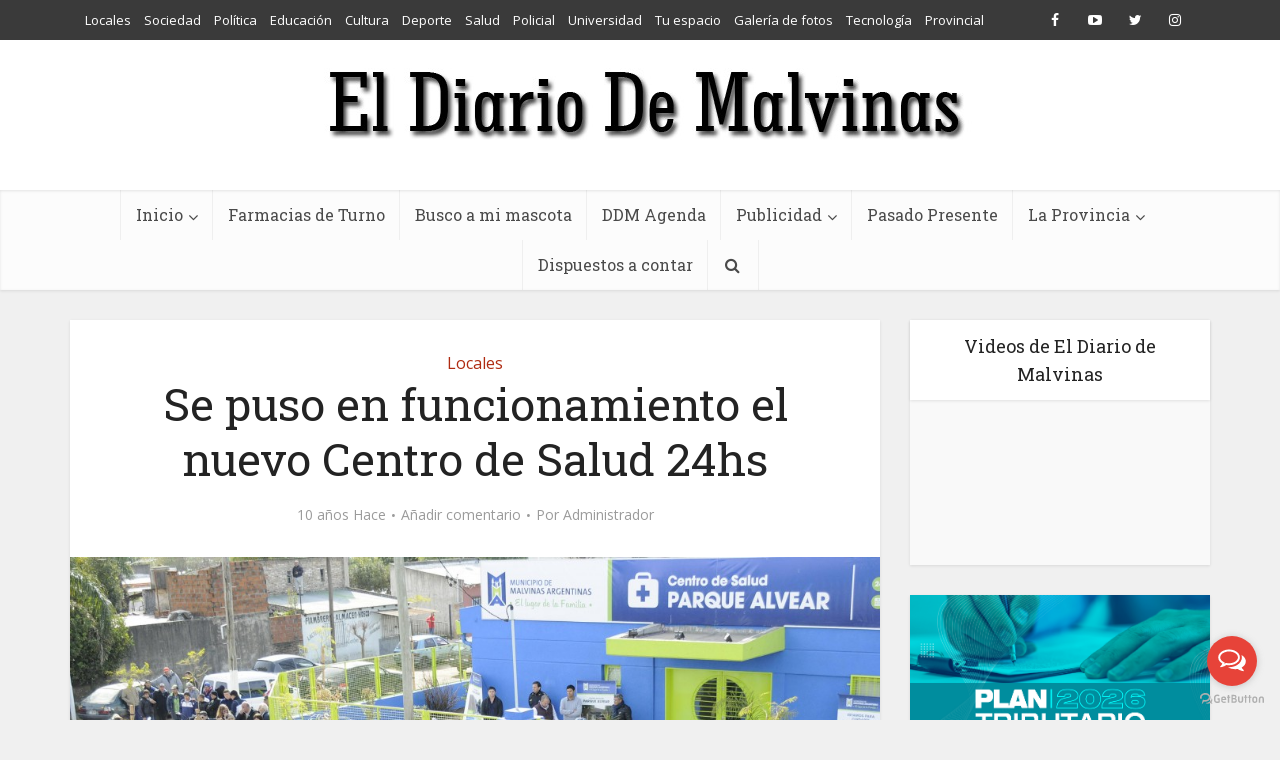

--- FILE ---
content_type: text/html; charset=UTF-8
request_url: https://eldiariodemalvinas.com.ar/locales/se-puso-en-funcionamiento-el-nuevo-centro-de-salud-24hs/
body_size: 28605
content:
<!DOCTYPE html>
<!--[if IE 8]><html class="ie8"><![endif]-->
<!--[if IE 9]><html class="ie9"><![endif]-->
<!--[if gt IE 8]><!--> <html lang="es"> <!--<![endif]-->

<head><!-- Global site tag (gtag.js) - Google Analytics -->
<script async src="https://www.googletagmanager.com/gtag/js?id=UA-136128985-1"></script>
<script>
  window.dataLayer = window.dataLayer || [];
  function gtag(){dataLayer.push(arguments);}
  gtag('js', new Date());

  gtag('config', 'UA-136128985-1');
</script>

<meta http-equiv="Content-Type" content="text/html; charset=UTF-8" />
<meta name="viewport" content="user-scalable=yes, width=device-width, initial-scale=1.0, maximum-scale=1, minimum-scale=1">

<!--[if lt IE 9]>
	<script src="https://eldiariodemalvinas.com.ar/wp-content/themes/voice/js/html5.js"></script>
<![endif]-->

<meta name='robots' content='index, follow, max-image-preview:large, max-snippet:-1, max-video-preview:-1' />

<!-- Google Tag Manager for WordPress by gtm4wp.com -->
<script data-cfasync="false" data-pagespeed-no-defer>
	var gtm4wp_datalayer_name = "dataLayer";
	var dataLayer = dataLayer || [];
</script>
<!-- End Google Tag Manager for WordPress by gtm4wp.com -->
	<!-- This site is optimized with the Yoast SEO plugin v26.7 - https://yoast.com/wordpress/plugins/seo/ -->
	<title>Se puso en funcionamiento el nuevo Centro de Salud 24hs - El Diario de Malvinas</title>
	<link rel="canonical" href="https://eldiariodemalvinas.com.ar/locales/se-puso-en-funcionamiento-el-nuevo-centro-de-salud-24hs/" />
	<meta property="og:locale" content="es_ES" />
	<meta property="og:type" content="article" />
	<meta property="og:title" content="Se puso en funcionamiento el nuevo Centro de Salud 24hs - El Diario de Malvinas" />
	<meta property="og:description" content="El intendente de Malvinas Argentinas puso en valor la vieja salita del barrio Parque Alvear de Villa de Mayo. Se trata del segundo centro de atención primaria y emergencia de tiempo completo en sus primeros cinco meses de gestión. Lo acompañó su equipo de trabajo junto al jefe comunal de Moreno, Walter Festa. &nbsp; Con [&hellip;]" />
	<meta property="og:url" content="https://eldiariodemalvinas.com.ar/locales/se-puso-en-funcionamiento-el-nuevo-centro-de-salud-24hs/" />
	<meta property="og:site_name" content="El Diario de Malvinas" />
	<meta property="article:publisher" content="https://www.facebook.com/DiarioMalvinas/" />
	<meta property="article:published_time" content="2016-05-25T14:00:40+00:00" />
	<meta property="article:modified_time" content="2017-08-25T13:16:42+00:00" />
	<meta property="og:image" content="https://eldiariodemalvinas.com.ar/wp-content/uploads/2016/05/PMA9750_2573x1709.jpg" />
	<meta property="og:image:width" content="2573" />
	<meta property="og:image:height" content="1709" />
	<meta property="og:image:type" content="image/jpeg" />
	<meta name="author" content="Administrador" />
	<meta name="twitter:card" content="summary_large_image" />
	<meta name="twitter:creator" content="@diariomalvinas" />
	<meta name="twitter:site" content="@diariomalvinas" />
	<meta name="twitter:label1" content="Escrito por" />
	<meta name="twitter:data1" content="Administrador" />
	<meta name="twitter:label2" content="Tiempo de lectura" />
	<meta name="twitter:data2" content="3 minutos" />
	<script type="application/ld+json" class="yoast-schema-graph">{"@context":"https://schema.org","@graph":[{"@type":"Article","@id":"https://eldiariodemalvinas.com.ar/locales/se-puso-en-funcionamiento-el-nuevo-centro-de-salud-24hs/#article","isPartOf":{"@id":"https://eldiariodemalvinas.com.ar/locales/se-puso-en-funcionamiento-el-nuevo-centro-de-salud-24hs/"},"author":{"name":"Administrador","@id":"https://eldiariodemalvinas.com.ar/#/schema/person/526e18c621bdbad2f41dbc399d972815"},"headline":"Se puso en funcionamiento el nuevo Centro de Salud 24hs","datePublished":"2016-05-25T14:00:40+00:00","dateModified":"2017-08-25T13:16:42+00:00","mainEntityOfPage":{"@id":"https://eldiariodemalvinas.com.ar/locales/se-puso-en-funcionamiento-el-nuevo-centro-de-salud-24hs/"},"wordCount":602,"commentCount":0,"publisher":{"@id":"https://eldiariodemalvinas.com.ar/#organization"},"image":{"@id":"https://eldiariodemalvinas.com.ar/locales/se-puso-en-funcionamiento-el-nuevo-centro-de-salud-24hs/#primaryimage"},"thumbnailUrl":"https://eldiariodemalvinas.com.ar/wp-content/uploads/2016/05/PMA9750_2573x1709.jpg","keywords":["Barrio Parque Alvear","Leonardo Nardini","Malvinas Argentinas","Municipio","Secretaria de salud","Villa de Mayo"],"articleSection":["Locales"],"inLanguage":"es","potentialAction":[{"@type":"CommentAction","name":"Comment","target":["https://eldiariodemalvinas.com.ar/locales/se-puso-en-funcionamiento-el-nuevo-centro-de-salud-24hs/#respond"]}]},{"@type":"WebPage","@id":"https://eldiariodemalvinas.com.ar/locales/se-puso-en-funcionamiento-el-nuevo-centro-de-salud-24hs/","url":"https://eldiariodemalvinas.com.ar/locales/se-puso-en-funcionamiento-el-nuevo-centro-de-salud-24hs/","name":"Se puso en funcionamiento el nuevo Centro de Salud 24hs - El Diario de Malvinas","isPartOf":{"@id":"https://eldiariodemalvinas.com.ar/#website"},"primaryImageOfPage":{"@id":"https://eldiariodemalvinas.com.ar/locales/se-puso-en-funcionamiento-el-nuevo-centro-de-salud-24hs/#primaryimage"},"image":{"@id":"https://eldiariodemalvinas.com.ar/locales/se-puso-en-funcionamiento-el-nuevo-centro-de-salud-24hs/#primaryimage"},"thumbnailUrl":"https://eldiariodemalvinas.com.ar/wp-content/uploads/2016/05/PMA9750_2573x1709.jpg","datePublished":"2016-05-25T14:00:40+00:00","dateModified":"2017-08-25T13:16:42+00:00","breadcrumb":{"@id":"https://eldiariodemalvinas.com.ar/locales/se-puso-en-funcionamiento-el-nuevo-centro-de-salud-24hs/#breadcrumb"},"inLanguage":"es","potentialAction":[{"@type":"ReadAction","target":["https://eldiariodemalvinas.com.ar/locales/se-puso-en-funcionamiento-el-nuevo-centro-de-salud-24hs/"]}]},{"@type":"ImageObject","inLanguage":"es","@id":"https://eldiariodemalvinas.com.ar/locales/se-puso-en-funcionamiento-el-nuevo-centro-de-salud-24hs/#primaryimage","url":"https://eldiariodemalvinas.com.ar/wp-content/uploads/2016/05/PMA9750_2573x1709.jpg","contentUrl":"https://eldiariodemalvinas.com.ar/wp-content/uploads/2016/05/PMA9750_2573x1709.jpg","width":2573,"height":1709},{"@type":"BreadcrumbList","@id":"https://eldiariodemalvinas.com.ar/locales/se-puso-en-funcionamiento-el-nuevo-centro-de-salud-24hs/#breadcrumb","itemListElement":[{"@type":"ListItem","position":1,"name":"Portada","item":"https://eldiariodemalvinas.com.ar/"},{"@type":"ListItem","position":2,"name":"Se puso en funcionamiento el nuevo Centro de Salud 24hs"}]},{"@type":"WebSite","@id":"https://eldiariodemalvinas.com.ar/#website","url":"https://eldiariodemalvinas.com.ar/","name":"El Diario de Malvinas","description":"","publisher":{"@id":"https://eldiariodemalvinas.com.ar/#organization"},"potentialAction":[{"@type":"SearchAction","target":{"@type":"EntryPoint","urlTemplate":"https://eldiariodemalvinas.com.ar/?s={search_term_string}"},"query-input":{"@type":"PropertyValueSpecification","valueRequired":true,"valueName":"search_term_string"}}],"inLanguage":"es"},{"@type":"Organization","@id":"https://eldiariodemalvinas.com.ar/#organization","name":"EL DIARIO DE MALVINAS","url":"https://eldiariodemalvinas.com.ar/","logo":{"@type":"ImageObject","inLanguage":"es","@id":"https://eldiariodemalvinas.com.ar/#/schema/logo/image/","url":"https://eldiariodemalvinas.com.ar/wp-content/uploads/2020/07/logo-transparente.png","contentUrl":"https://eldiariodemalvinas.com.ar/wp-content/uploads/2020/07/logo-transparente.png","width":949,"height":985,"caption":"EL DIARIO DE MALVINAS"},"image":{"@id":"https://eldiariodemalvinas.com.ar/#/schema/logo/image/"},"sameAs":["https://www.facebook.com/DiarioMalvinas/","https://x.com/diariomalvinas","https://www.instagram.com/eldiariodemalvinas/","https://www.youtube.com/user/ElDiarioDeMalvinas"]},{"@type":"Person","@id":"https://eldiariodemalvinas.com.ar/#/schema/person/526e18c621bdbad2f41dbc399d972815","name":"Administrador","image":{"@type":"ImageObject","inLanguage":"es","@id":"https://eldiariodemalvinas.com.ar/#/schema/person/image/","url":"https://eldiariodemalvinas.com.ar/wp-content/uploads/2023/12/icono-administrador-96x96.jpg","contentUrl":"https://eldiariodemalvinas.com.ar/wp-content/uploads/2023/12/icono-administrador-96x96.jpg","caption":"Administrador"},"url":"https://eldiariodemalvinas.com.ar/author/veronica-aleman/"}]}</script>
	<!-- / Yoast SEO plugin. -->


<link rel='dns-prefetch' href='//maps.googleapis.com' />
<link rel='dns-prefetch' href='//platform.twitter.com' />
<link rel='dns-prefetch' href='//fonts.googleapis.com' />
<link rel="alternate" type="application/rss+xml" title="El Diario de Malvinas &raquo; Feed" href="https://eldiariodemalvinas.com.ar/feed/" />
<link rel="alternate" type="application/rss+xml" title="El Diario de Malvinas &raquo; Feed de los comentarios" href="https://eldiariodemalvinas.com.ar/comments/feed/" />
<link rel="alternate" type="application/rss+xml" title="El Diario de Malvinas &raquo; Comentario Se puso en funcionamiento el nuevo Centro de Salud 24hs del feed" href="https://eldiariodemalvinas.com.ar/locales/se-puso-en-funcionamiento-el-nuevo-centro-de-salud-24hs/feed/" />
<link rel="alternate" title="oEmbed (JSON)" type="application/json+oembed" href="https://eldiariodemalvinas.com.ar/wp-json/oembed/1.0/embed?url=https%3A%2F%2Feldiariodemalvinas.com.ar%2Flocales%2Fse-puso-en-funcionamiento-el-nuevo-centro-de-salud-24hs%2F" />
<link rel="alternate" title="oEmbed (XML)" type="text/xml+oembed" href="https://eldiariodemalvinas.com.ar/wp-json/oembed/1.0/embed?url=https%3A%2F%2Feldiariodemalvinas.com.ar%2Flocales%2Fse-puso-en-funcionamiento-el-nuevo-centro-de-salud-24hs%2F&#038;format=xml" />
<style id='wp-img-auto-sizes-contain-inline-css' type='text/css'>
img:is([sizes=auto i],[sizes^="auto," i]){contain-intrinsic-size:3000px 1500px}
/*# sourceURL=wp-img-auto-sizes-contain-inline-css */
</style>
<link rel='stylesheet' id='bootstrap-css' href='https://eldiariodemalvinas.com.ar/wp-content/plugins/easy-bootstrap-shortcodes/styles/bootstrap.min.css?ver=6.9' type='text/css' media='all' />
<link rel='stylesheet' id='bootstrap-fa-icon-css' href='https://eldiariodemalvinas.com.ar/wp-content/plugins/easy-bootstrap-shortcodes/styles/font-awesome.min.css?ver=6.9' type='text/css' media='all' />
<link rel='stylesheet' id='sbi_styles-css' href='https://eldiariodemalvinas.com.ar/wp-content/plugins/instagram-feed/css/sbi-styles.min.css?ver=6.10.0' type='text/css' media='all' />
<style id='wp-emoji-styles-inline-css' type='text/css'>

	img.wp-smiley, img.emoji {
		display: inline !important;
		border: none !important;
		box-shadow: none !important;
		height: 1em !important;
		width: 1em !important;
		margin: 0 0.07em !important;
		vertical-align: -0.1em !important;
		background: none !important;
		padding: 0 !important;
	}
/*# sourceURL=wp-emoji-styles-inline-css */
</style>
<style id='wp-block-library-inline-css' type='text/css'>
:root{--wp-block-synced-color:#7a00df;--wp-block-synced-color--rgb:122,0,223;--wp-bound-block-color:var(--wp-block-synced-color);--wp-editor-canvas-background:#ddd;--wp-admin-theme-color:#007cba;--wp-admin-theme-color--rgb:0,124,186;--wp-admin-theme-color-darker-10:#006ba1;--wp-admin-theme-color-darker-10--rgb:0,107,160.5;--wp-admin-theme-color-darker-20:#005a87;--wp-admin-theme-color-darker-20--rgb:0,90,135;--wp-admin-border-width-focus:2px}@media (min-resolution:192dpi){:root{--wp-admin-border-width-focus:1.5px}}.wp-element-button{cursor:pointer}:root .has-very-light-gray-background-color{background-color:#eee}:root .has-very-dark-gray-background-color{background-color:#313131}:root .has-very-light-gray-color{color:#eee}:root .has-very-dark-gray-color{color:#313131}:root .has-vivid-green-cyan-to-vivid-cyan-blue-gradient-background{background:linear-gradient(135deg,#00d084,#0693e3)}:root .has-purple-crush-gradient-background{background:linear-gradient(135deg,#34e2e4,#4721fb 50%,#ab1dfe)}:root .has-hazy-dawn-gradient-background{background:linear-gradient(135deg,#faaca8,#dad0ec)}:root .has-subdued-olive-gradient-background{background:linear-gradient(135deg,#fafae1,#67a671)}:root .has-atomic-cream-gradient-background{background:linear-gradient(135deg,#fdd79a,#004a59)}:root .has-nightshade-gradient-background{background:linear-gradient(135deg,#330968,#31cdcf)}:root .has-midnight-gradient-background{background:linear-gradient(135deg,#020381,#2874fc)}:root{--wp--preset--font-size--normal:16px;--wp--preset--font-size--huge:42px}.has-regular-font-size{font-size:1em}.has-larger-font-size{font-size:2.625em}.has-normal-font-size{font-size:var(--wp--preset--font-size--normal)}.has-huge-font-size{font-size:var(--wp--preset--font-size--huge)}.has-text-align-center{text-align:center}.has-text-align-left{text-align:left}.has-text-align-right{text-align:right}.has-fit-text{white-space:nowrap!important}#end-resizable-editor-section{display:none}.aligncenter{clear:both}.items-justified-left{justify-content:flex-start}.items-justified-center{justify-content:center}.items-justified-right{justify-content:flex-end}.items-justified-space-between{justify-content:space-between}.screen-reader-text{border:0;clip-path:inset(50%);height:1px;margin:-1px;overflow:hidden;padding:0;position:absolute;width:1px;word-wrap:normal!important}.screen-reader-text:focus{background-color:#ddd;clip-path:none;color:#444;display:block;font-size:1em;height:auto;left:5px;line-height:normal;padding:15px 23px 14px;text-decoration:none;top:5px;width:auto;z-index:100000}html :where(.has-border-color){border-style:solid}html :where([style*=border-top-color]){border-top-style:solid}html :where([style*=border-right-color]){border-right-style:solid}html :where([style*=border-bottom-color]){border-bottom-style:solid}html :where([style*=border-left-color]){border-left-style:solid}html :where([style*=border-width]){border-style:solid}html :where([style*=border-top-width]){border-top-style:solid}html :where([style*=border-right-width]){border-right-style:solid}html :where([style*=border-bottom-width]){border-bottom-style:solid}html :where([style*=border-left-width]){border-left-style:solid}html :where(img[class*=wp-image-]){height:auto;max-width:100%}:where(figure){margin:0 0 1em}html :where(.is-position-sticky){--wp-admin--admin-bar--position-offset:var(--wp-admin--admin-bar--height,0px)}@media screen and (max-width:600px){html :where(.is-position-sticky){--wp-admin--admin-bar--position-offset:0px}}

/*# sourceURL=wp-block-library-inline-css */
</style><style id='global-styles-inline-css' type='text/css'>
:root{--wp--preset--aspect-ratio--square: 1;--wp--preset--aspect-ratio--4-3: 4/3;--wp--preset--aspect-ratio--3-4: 3/4;--wp--preset--aspect-ratio--3-2: 3/2;--wp--preset--aspect-ratio--2-3: 2/3;--wp--preset--aspect-ratio--16-9: 16/9;--wp--preset--aspect-ratio--9-16: 9/16;--wp--preset--color--black: #000000;--wp--preset--color--cyan-bluish-gray: #abb8c3;--wp--preset--color--white: #ffffff;--wp--preset--color--pale-pink: #f78da7;--wp--preset--color--vivid-red: #cf2e2e;--wp--preset--color--luminous-vivid-orange: #ff6900;--wp--preset--color--luminous-vivid-amber: #fcb900;--wp--preset--color--light-green-cyan: #7bdcb5;--wp--preset--color--vivid-green-cyan: #00d084;--wp--preset--color--pale-cyan-blue: #8ed1fc;--wp--preset--color--vivid-cyan-blue: #0693e3;--wp--preset--color--vivid-purple: #9b51e0;--wp--preset--gradient--vivid-cyan-blue-to-vivid-purple: linear-gradient(135deg,rgb(6,147,227) 0%,rgb(155,81,224) 100%);--wp--preset--gradient--light-green-cyan-to-vivid-green-cyan: linear-gradient(135deg,rgb(122,220,180) 0%,rgb(0,208,130) 100%);--wp--preset--gradient--luminous-vivid-amber-to-luminous-vivid-orange: linear-gradient(135deg,rgb(252,185,0) 0%,rgb(255,105,0) 100%);--wp--preset--gradient--luminous-vivid-orange-to-vivid-red: linear-gradient(135deg,rgb(255,105,0) 0%,rgb(207,46,46) 100%);--wp--preset--gradient--very-light-gray-to-cyan-bluish-gray: linear-gradient(135deg,rgb(238,238,238) 0%,rgb(169,184,195) 100%);--wp--preset--gradient--cool-to-warm-spectrum: linear-gradient(135deg,rgb(74,234,220) 0%,rgb(151,120,209) 20%,rgb(207,42,186) 40%,rgb(238,44,130) 60%,rgb(251,105,98) 80%,rgb(254,248,76) 100%);--wp--preset--gradient--blush-light-purple: linear-gradient(135deg,rgb(255,206,236) 0%,rgb(152,150,240) 100%);--wp--preset--gradient--blush-bordeaux: linear-gradient(135deg,rgb(254,205,165) 0%,rgb(254,45,45) 50%,rgb(107,0,62) 100%);--wp--preset--gradient--luminous-dusk: linear-gradient(135deg,rgb(255,203,112) 0%,rgb(199,81,192) 50%,rgb(65,88,208) 100%);--wp--preset--gradient--pale-ocean: linear-gradient(135deg,rgb(255,245,203) 0%,rgb(182,227,212) 50%,rgb(51,167,181) 100%);--wp--preset--gradient--electric-grass: linear-gradient(135deg,rgb(202,248,128) 0%,rgb(113,206,126) 100%);--wp--preset--gradient--midnight: linear-gradient(135deg,rgb(2,3,129) 0%,rgb(40,116,252) 100%);--wp--preset--font-size--small: 13px;--wp--preset--font-size--medium: 20px;--wp--preset--font-size--large: 36px;--wp--preset--font-size--x-large: 42px;--wp--preset--spacing--20: 0.44rem;--wp--preset--spacing--30: 0.67rem;--wp--preset--spacing--40: 1rem;--wp--preset--spacing--50: 1.5rem;--wp--preset--spacing--60: 2.25rem;--wp--preset--spacing--70: 3.38rem;--wp--preset--spacing--80: 5.06rem;--wp--preset--shadow--natural: 6px 6px 9px rgba(0, 0, 0, 0.2);--wp--preset--shadow--deep: 12px 12px 50px rgba(0, 0, 0, 0.4);--wp--preset--shadow--sharp: 6px 6px 0px rgba(0, 0, 0, 0.2);--wp--preset--shadow--outlined: 6px 6px 0px -3px rgb(255, 255, 255), 6px 6px rgb(0, 0, 0);--wp--preset--shadow--crisp: 6px 6px 0px rgb(0, 0, 0);}:where(.is-layout-flex){gap: 0.5em;}:where(.is-layout-grid){gap: 0.5em;}body .is-layout-flex{display: flex;}.is-layout-flex{flex-wrap: wrap;align-items: center;}.is-layout-flex > :is(*, div){margin: 0;}body .is-layout-grid{display: grid;}.is-layout-grid > :is(*, div){margin: 0;}:where(.wp-block-columns.is-layout-flex){gap: 2em;}:where(.wp-block-columns.is-layout-grid){gap: 2em;}:where(.wp-block-post-template.is-layout-flex){gap: 1.25em;}:where(.wp-block-post-template.is-layout-grid){gap: 1.25em;}.has-black-color{color: var(--wp--preset--color--black) !important;}.has-cyan-bluish-gray-color{color: var(--wp--preset--color--cyan-bluish-gray) !important;}.has-white-color{color: var(--wp--preset--color--white) !important;}.has-pale-pink-color{color: var(--wp--preset--color--pale-pink) !important;}.has-vivid-red-color{color: var(--wp--preset--color--vivid-red) !important;}.has-luminous-vivid-orange-color{color: var(--wp--preset--color--luminous-vivid-orange) !important;}.has-luminous-vivid-amber-color{color: var(--wp--preset--color--luminous-vivid-amber) !important;}.has-light-green-cyan-color{color: var(--wp--preset--color--light-green-cyan) !important;}.has-vivid-green-cyan-color{color: var(--wp--preset--color--vivid-green-cyan) !important;}.has-pale-cyan-blue-color{color: var(--wp--preset--color--pale-cyan-blue) !important;}.has-vivid-cyan-blue-color{color: var(--wp--preset--color--vivid-cyan-blue) !important;}.has-vivid-purple-color{color: var(--wp--preset--color--vivid-purple) !important;}.has-black-background-color{background-color: var(--wp--preset--color--black) !important;}.has-cyan-bluish-gray-background-color{background-color: var(--wp--preset--color--cyan-bluish-gray) !important;}.has-white-background-color{background-color: var(--wp--preset--color--white) !important;}.has-pale-pink-background-color{background-color: var(--wp--preset--color--pale-pink) !important;}.has-vivid-red-background-color{background-color: var(--wp--preset--color--vivid-red) !important;}.has-luminous-vivid-orange-background-color{background-color: var(--wp--preset--color--luminous-vivid-orange) !important;}.has-luminous-vivid-amber-background-color{background-color: var(--wp--preset--color--luminous-vivid-amber) !important;}.has-light-green-cyan-background-color{background-color: var(--wp--preset--color--light-green-cyan) !important;}.has-vivid-green-cyan-background-color{background-color: var(--wp--preset--color--vivid-green-cyan) !important;}.has-pale-cyan-blue-background-color{background-color: var(--wp--preset--color--pale-cyan-blue) !important;}.has-vivid-cyan-blue-background-color{background-color: var(--wp--preset--color--vivid-cyan-blue) !important;}.has-vivid-purple-background-color{background-color: var(--wp--preset--color--vivid-purple) !important;}.has-black-border-color{border-color: var(--wp--preset--color--black) !important;}.has-cyan-bluish-gray-border-color{border-color: var(--wp--preset--color--cyan-bluish-gray) !important;}.has-white-border-color{border-color: var(--wp--preset--color--white) !important;}.has-pale-pink-border-color{border-color: var(--wp--preset--color--pale-pink) !important;}.has-vivid-red-border-color{border-color: var(--wp--preset--color--vivid-red) !important;}.has-luminous-vivid-orange-border-color{border-color: var(--wp--preset--color--luminous-vivid-orange) !important;}.has-luminous-vivid-amber-border-color{border-color: var(--wp--preset--color--luminous-vivid-amber) !important;}.has-light-green-cyan-border-color{border-color: var(--wp--preset--color--light-green-cyan) !important;}.has-vivid-green-cyan-border-color{border-color: var(--wp--preset--color--vivid-green-cyan) !important;}.has-pale-cyan-blue-border-color{border-color: var(--wp--preset--color--pale-cyan-blue) !important;}.has-vivid-cyan-blue-border-color{border-color: var(--wp--preset--color--vivid-cyan-blue) !important;}.has-vivid-purple-border-color{border-color: var(--wp--preset--color--vivid-purple) !important;}.has-vivid-cyan-blue-to-vivid-purple-gradient-background{background: var(--wp--preset--gradient--vivid-cyan-blue-to-vivid-purple) !important;}.has-light-green-cyan-to-vivid-green-cyan-gradient-background{background: var(--wp--preset--gradient--light-green-cyan-to-vivid-green-cyan) !important;}.has-luminous-vivid-amber-to-luminous-vivid-orange-gradient-background{background: var(--wp--preset--gradient--luminous-vivid-amber-to-luminous-vivid-orange) !important;}.has-luminous-vivid-orange-to-vivid-red-gradient-background{background: var(--wp--preset--gradient--luminous-vivid-orange-to-vivid-red) !important;}.has-very-light-gray-to-cyan-bluish-gray-gradient-background{background: var(--wp--preset--gradient--very-light-gray-to-cyan-bluish-gray) !important;}.has-cool-to-warm-spectrum-gradient-background{background: var(--wp--preset--gradient--cool-to-warm-spectrum) !important;}.has-blush-light-purple-gradient-background{background: var(--wp--preset--gradient--blush-light-purple) !important;}.has-blush-bordeaux-gradient-background{background: var(--wp--preset--gradient--blush-bordeaux) !important;}.has-luminous-dusk-gradient-background{background: var(--wp--preset--gradient--luminous-dusk) !important;}.has-pale-ocean-gradient-background{background: var(--wp--preset--gradient--pale-ocean) !important;}.has-electric-grass-gradient-background{background: var(--wp--preset--gradient--electric-grass) !important;}.has-midnight-gradient-background{background: var(--wp--preset--gradient--midnight) !important;}.has-small-font-size{font-size: var(--wp--preset--font-size--small) !important;}.has-medium-font-size{font-size: var(--wp--preset--font-size--medium) !important;}.has-large-font-size{font-size: var(--wp--preset--font-size--large) !important;}.has-x-large-font-size{font-size: var(--wp--preset--font-size--x-large) !important;}
/*# sourceURL=global-styles-inline-css */
</style>

<style id='classic-theme-styles-inline-css' type='text/css'>
/*! This file is auto-generated */
.wp-block-button__link{color:#fff;background-color:#32373c;border-radius:9999px;box-shadow:none;text-decoration:none;padding:calc(.667em + 2px) calc(1.333em + 2px);font-size:1.125em}.wp-block-file__button{background:#32373c;color:#fff;text-decoration:none}
/*# sourceURL=/wp-includes/css/classic-themes.min.css */
</style>
<link rel='stylesheet' id='fb-widget-frontend-style-css' href='https://eldiariodemalvinas.com.ar/wp-content/plugins/facebook-pagelike-widget/assets/css/style.css?ver=1.0.0' type='text/css' media='all' />
<link rel='stylesheet' id='google-maps-builder-plugin-styles-css' href='https://eldiariodemalvinas.com.ar/wp-content/plugins/google-maps-builder/public/assets/css/google-maps-builder.min.css?ver=1.0.3' type='text/css' media='all' />
<link rel='stylesheet' id='google-maps-builder-map-icons-css' href='https://eldiariodemalvinas.com.ar/wp-content/plugins/google-maps-builder/includes/map-icons/css/map-icons.css?ver=1.0.3' type='text/css' media='all' />
<link rel='stylesheet' id='slick-min-css' href='https://eldiariodemalvinas.com.ar/wp-content/plugins/popular-posts-by-webline/admin/assets/css/slick.css?ver=1.1.1' type='text/css' media='all' />
<link rel='stylesheet' id='slick-theme-css' href='https://eldiariodemalvinas.com.ar/wp-content/plugins/popular-posts-by-webline/admin/assets/css/slick-theme.css?ver=1.1.1' type='text/css' media='all' />
<link rel='stylesheet' id='popular-posts-style-css' href='https://eldiariodemalvinas.com.ar/wp-content/plugins/popular-posts-by-webline/admin/assets/css/popular-posts-style.css?ver=1.1.1' type='text/css' media='all' />
<style id='popular-posts-style-inline-css' type='text/css'>
.wli_popular_posts-class h3, .wli_popular_posts-class h3 a {
        		font-weight:  !important;
    		}.wli_popular_posts-class h3, .wli_popular_posts-class h3 a {
        		font-style:  !important;
    		}.wli_popular_posts-class ul.wli_popular_posts-listing li .popular-posts-excerpt {
        		font-weight:  !important;
    		}.wli_popular_posts-class ul.wli_popular_posts-listing li .popular-posts-excerpt {
        		font-style:  !important;
    		}
/*# sourceURL=popular-posts-style-inline-css */
</style>
<link rel='stylesheet' id='tp_twitter_plugin_css-css' href='https://eldiariodemalvinas.com.ar/wp-content/plugins/recent-tweets-widget/tp_twitter_plugin.css?ver=1.0' type='text/css' media='screen' />
<link rel='stylesheet' id='vce_font_0-css' href='https://fonts.googleapis.com/css?family=Open+Sans%3A400&#038;subset=latin%2Clatin-ext&#038;ver=2.4.1' type='text/css' media='screen' />
<link rel='stylesheet' id='vce_font_1-css' href='https://fonts.googleapis.com/css?family=Roboto+Slab%3A400&#038;subset=latin%2Clatin-ext&#038;ver=2.4.1' type='text/css' media='screen' />
<link rel='stylesheet' id='vce_style-css' href='https://eldiariodemalvinas.com.ar/wp-content/themes/voice/css/min.css?ver=2.4.1' type='text/css' media='screen, print' />
<style id='vce_style-inline-css' type='text/css'>
body {background-color:#f0f0f0;}body,.mks_author_widget h3,.site-description,.meta-category a,textarea {font-family: 'Open Sans';font-weight: 400;}h1,h2,h3,h4,h5,h6,blockquote,.vce-post-link,.site-title,.site-title a,.main-box-title,.comment-reply-title,.entry-title a,.vce-single .entry-headline p,.vce-prev-next-link,.author-title,.mks_pullquote,.widget_rss ul li .rsswidget,#bbpress-forums .bbp-forum-title,#bbpress-forums .bbp-topic-permalink {font-family: 'Roboto Slab';font-weight: 400;}.main-navigation a,.sidr a{font-family: 'Roboto Slab';font-weight: 400;}.vce-single .entry-content,.vce-single .entry-headline,.vce-single .entry-footer{width: 600px;}.vce-lay-a .lay-a-content{width: 600px;max-width: 600px;}.vce-page .entry-content,.vce-page .entry-title-page {width: 600px;}.vce-sid-none .vce-single .entry-content,.vce-sid-none .vce-single .entry-headline,.vce-sid-none .vce-single .entry-footer {width: 600px;}.vce-sid-none .vce-page .entry-content,.vce-sid-none .vce-page .entry-title-page,.error404 .entry-content {width: 600px;max-width: 600px;}body, button, input, select, textarea{color: #444444;}h1,h2,h3,h4,h5,h6,.entry-title a,.prev-next-nav a,#bbpress-forums .bbp-forum-title, #bbpress-forums .bbp-topic-permalink,.woocommerce ul.products li.product .price .amount{color: #232323;}a,.entry-title a:hover,.vce-prev-next-link:hover,.vce-author-links a:hover,.required,.error404 h4,.prev-next-nav a:hover,#bbpress-forums .bbp-forum-title:hover, #bbpress-forums .bbp-topic-permalink:hover,.woocommerce ul.products li.product h3:hover,.woocommerce ul.products li.product h3:hover mark,.main-box-title a:hover{color: #cf4d35;}.vce-square,.vce-main-content .mejs-controls .mejs-time-rail .mejs-time-current,button,input[type="button"],input[type="reset"],input[type="submit"],.vce-button,.pagination-wapper a,#vce-pagination .next.page-numbers,#vce-pagination .prev.page-numbers,#vce-pagination .page-numbers,#vce-pagination .page-numbers.current,.vce-link-pages a,#vce-pagination a,.vce-load-more a,.vce-slider-pagination .owl-nav > div,.vce-mega-menu-posts-wrap .owl-nav > div,.comment-reply-link:hover,.vce-featured-section a,.vce-lay-g .vce-featured-info .meta-category a,.vce-404-menu a,.vce-post.sticky .meta-image:before,#vce-pagination .page-numbers:hover,#bbpress-forums .bbp-pagination .current,#bbpress-forums .bbp-pagination a:hover,.woocommerce #respond input#submit,.woocommerce a.button,.woocommerce button.button,.woocommerce input.button,.woocommerce ul.products li.product .added_to_cart,.woocommerce #respond input#submit:hover,.woocommerce a.button:hover,.woocommerce button.button:hover,.woocommerce input.button:hover,.woocommerce ul.products li.product .added_to_cart:hover,.woocommerce #respond input#submit.alt,.woocommerce a.button.alt,.woocommerce button.button.alt,.woocommerce input.button.alt,.woocommerce #respond input#submit.alt:hover, .woocommerce a.button.alt:hover, .woocommerce button.button.alt:hover, .woocommerce input.button.alt:hover,.woocommerce span.onsale,.woocommerce .widget_price_filter .ui-slider .ui-slider-range,.woocommerce .widget_price_filter .ui-slider .ui-slider-handle,.comments-holder .navigation .page-numbers.current,.vce-lay-a .vce-read-more:hover,.vce-lay-c .vce-read-more:hover{background-color: #cf4d35;}#vce-pagination .page-numbers,.comments-holder .navigation .page-numbers{background: transparent;color: #cf4d35;border: 1px solid #cf4d35;}.comments-holder .navigation .page-numbers:hover{background: #cf4d35;border: 1px solid #cf4d35;}.bbp-pagination-links a{background: transparent;color: #cf4d35;border: 1px solid #cf4d35 !important;}#vce-pagination .page-numbers.current,.bbp-pagination-links span.current,.comments-holder .navigation .page-numbers.current{border: 1px solid #cf4d35;}.widget_categories .cat-item:before,.widget_categories .cat-item .count{background: #cf4d35;}.comment-reply-link,.vce-lay-a .vce-read-more,.vce-lay-c .vce-read-more{border: 1px solid #cf4d35;}.entry-meta div,.entry-meta div a,.comment-metadata a,.meta-category span,.meta-author-wrapped,.wp-caption .wp-caption-text,.widget_rss .rss-date,.sidebar cite,.site-footer cite,.sidebar .vce-post-list .entry-meta div,.sidebar .vce-post-list .entry-meta div a,.sidebar .vce-post-list .fn,.sidebar .vce-post-list .fn a,.site-footer .vce-post-list .entry-meta div,.site-footer .vce-post-list .entry-meta div a,.site-footer .vce-post-list .fn,.site-footer .vce-post-list .fn a,#bbpress-forums .bbp-topic-started-by,#bbpress-forums .bbp-topic-started-in,#bbpress-forums .bbp-forum-info .bbp-forum-content,#bbpress-forums p.bbp-topic-meta,span.bbp-admin-links a,.bbp-reply-post-date,#bbpress-forums li.bbp-header,#bbpress-forums li.bbp-footer,.woocommerce .woocommerce-result-count,.woocommerce .product_meta{color: #9b9b9b;}.main-box-title, .comment-reply-title, .main-box-head{background: #ffffff;color: #232323;}.main-box-title a{color: #232323;}.sidebar .widget .widget-title a{color: #232323;}.main-box,.comment-respond,.prev-next-nav{background: #f9f9f9;}.vce-post,ul.comment-list > li.comment,.main-box-single,.ie8 .vce-single,#disqus_thread,.vce-author-card,.vce-author-card .vce-content-outside,.mks-bredcrumbs-container,ul.comment-list > li.pingback{background: #ffffff;}.mks_tabs.horizontal .mks_tab_nav_item.active{border-bottom: 1px solid #ffffff;}.mks_tabs.horizontal .mks_tab_item,.mks_tabs.vertical .mks_tab_nav_item.active,.mks_tabs.horizontal .mks_tab_nav_item.active{background: #ffffff;}.mks_tabs.vertical .mks_tab_nav_item.active{border-right: 1px solid #ffffff;}#vce-pagination,.vce-slider-pagination .owl-controls,.vce-content-outside,.comments-holder .navigation{background: #f3f3f3;}.sidebar .widget-title{background: #ffffff;color: #232323;}.sidebar .widget{background: #f9f9f9;}.sidebar .widget,.sidebar .widget li a,.sidebar .mks_author_widget h3 a,.sidebar .mks_author_widget h3,.sidebar .vce-search-form .vce-search-input,.sidebar .vce-search-form .vce-search-input:focus{color: #444444;}.sidebar .widget li a:hover,.sidebar .widget a,.widget_nav_menu li.menu-item-has-children:hover:after,.widget_pages li.page_item_has_children:hover:after{color: #cf4d35;}.sidebar .tagcloud a {border: 1px solid #cf4d35;}.sidebar .mks_author_link,.sidebar .tagcloud a:hover,.sidebar .mks_themeforest_widget .more,.sidebar button,.sidebar input[type="button"],.sidebar input[type="reset"],.sidebar input[type="submit"],.sidebar .vce-button,.sidebar .bbp_widget_login .button{background-color: #cf4d35;}.sidebar .mks_author_widget .mks_autor_link_wrap,.sidebar .mks_themeforest_widget .mks_read_more{background: #f3f3f3;}.sidebar #wp-calendar caption,.sidebar .recentcomments,.sidebar .post-date,.sidebar #wp-calendar tbody{color: rgba(68,68,68,0.7);}.site-footer{background: #373941;}.site-footer .widget-title{color: #ffffff;}.site-footer,.site-footer .widget,.site-footer .widget li a,.site-footer .mks_author_widget h3 a,.site-footer .mks_author_widget h3,.site-footer .vce-search-form .vce-search-input,.site-footer .vce-search-form .vce-search-input:focus{color: #f9f9f9;}.site-footer .widget li a:hover,.site-footer .widget a,.site-info a{color: #cf4d35;}.site-footer .tagcloud a {border: 1px solid #cf4d35;}.site-footer .mks_author_link,.site-footer .mks_themeforest_widget .more,.site-footer button,.site-footer input[type="button"],.site-footer input[type="reset"],.site-footer input[type="submit"],.site-footer .vce-button,.site-footer .tagcloud a:hover{background-color: #cf4d35;}.site-footer #wp-calendar caption,.site-footer .recentcomments,.site-footer .post-date,.site-footer #wp-calendar tbody,.site-footer .site-info{color: rgba(249,249,249,0.7);}.top-header,.top-nav-menu li .sub-menu{background: #3a3a3a;}.top-header,.top-header a{color: #ffffff;}.top-header .vce-search-form .vce-search-input,.top-header .vce-search-input:focus,.top-header .vce-search-submit{color: #ffffff;}.top-header .vce-search-form .vce-search-input::-webkit-input-placeholder { color: #ffffff;}.top-header .vce-search-form .vce-search-input:-moz-placeholder { color: #ffffff;}.top-header .vce-search-form .vce-search-input::-moz-placeholder { color: #ffffff;}.top-header .vce-search-form .vce-search-input:-ms-input-placeholder { color: #ffffff;}.header-1-wrapper{height: 150px;padding-top: 15px;}.header-2-wrapper,.header-3-wrapper{height: 150px;}.header-2-wrapper .site-branding,.header-3-wrapper .site-branding{top: 15px;left: 0px;}.site-title a, .site-title a:hover{color: #232323;}.site-description{color: #aaaaaa;}.main-header{background-color: #ffffff;}.header-bottom-wrapper{background: #fcfcfc;}.vce-header-ads{margin: 30px 0;}.header-3-wrapper .nav-menu > li > a{padding: 65px 15px;}.header-sticky,.sidr{background: rgba(252,252,252,0.95);}.ie8 .header-sticky{background: #ffffff;}.main-navigation a,.nav-menu .vce-mega-menu > .sub-menu > li > a,.sidr li a,.vce-menu-parent{color: #4a4a4a;}.nav-menu > li:hover > a,.nav-menu > .current_page_item > a,.nav-menu > .current-menu-item > a,.nav-menu > .current-menu-ancestor > a,.main-navigation a.vce-item-selected,.main-navigation ul ul li:hover > a,.nav-menu ul .current-menu-item a,.nav-menu ul .current_page_item a,.vce-menu-parent:hover,.sidr li a:hover,.main-navigation li.current-menu-item.fa:before,.vce-responsive-nav{color: #cf4d35;}#sidr-id-vce_main_navigation_menu .soc-nav-menu li a:hover {color: #ffffff;}.nav-menu > li:hover > a,.nav-menu > .current_page_item > a,.nav-menu > .current-menu-item > a,.nav-menu > .current-menu-ancestor > a,.main-navigation a.vce-item-selected,.main-navigation ul ul,.header-sticky .nav-menu > .current_page_item:hover > a,.header-sticky .nav-menu > .current-menu-item:hover > a,.header-sticky .nav-menu > .current-menu-ancestor:hover > a,.header-sticky .main-navigation a.vce-item-selected:hover{background-color: #ffffff;}.search-header-wrap ul{border-top: 2px solid #cf4d35;}.vce-border-top .main-box-title{border-top: 2px solid #cf4d35;}.tagcloud a:hover,.sidebar .widget .mks_author_link,.sidebar .widget.mks_themeforest_widget .more,.site-footer .widget .mks_author_link,.site-footer .widget.mks_themeforest_widget .more,.vce-lay-g .entry-meta div,.vce-lay-g .fn,.vce-lay-g .fn a{color: #FFF;}.vce-featured-header .vce-featured-header-background{opacity: 0.5}.vce-featured-grid .vce-featured-header-background,.vce-post-big .vce-post-img:after,.vce-post-slider .vce-post-img:after{opacity: 0.5}.vce-featured-grid .owl-item:hover .vce-grid-text .vce-featured-header-background,.vce-post-big li:hover .vce-post-img:after,.vce-post-slider li:hover .vce-post-img:after {opacity: 0.8}#back-top {background: #323232}.sidr input[type=text]{background: rgba(74,74,74,0.1);color: rgba(74,74,74,0.5);}.meta-image:hover a img,.vce-lay-h .img-wrap:hover .meta-image > img,.img-wrp:hover img,.vce-gallery-big:hover img,.vce-gallery .gallery-item:hover img,.vce_posts_widget .vce-post-big li:hover img,.vce-featured-grid .owl-item:hover img,.vce-post-img:hover img,.mega-menu-img:hover img{-webkit-transform: scale(1.1);-moz-transform: scale(1.1);-o-transform: scale(1.1);-ms-transform: scale(1.1);transform: scale(1.1);}a.category-16, .sidebar .widget .vce-post-list a.category-16{ color: #81d742;}body.category-16 .main-box-title, .main-box-title.cat-16 { border-top: 2px solid #81d742;}.widget_categories li.cat-item-16 .count { background: #81d742;}.widget_categories li.cat-item-16:before { background:#81d742;}.vce-featured-section .category-16, .vce-post-big .meta-category a.category-16, .vce-post-slider .meta-category a.category-16{ background-color: #81d742;}.vce-lay-g .vce-featured-info .meta-category a.category-16{ background-color: #81d742;}.vce-lay-h header .meta-category a.category-16{ background-color: #81d742;}a.category-18, .sidebar .widget .vce-post-list a.category-18{ color: #4abeef;}body.category-18 .main-box-title, .main-box-title.cat-18 { border-top: 2px solid #4abeef;}.widget_categories li.cat-item-18 .count { background: #4abeef;}.widget_categories li.cat-item-18:before { background:#4abeef;}.vce-featured-section .category-18, .vce-post-big .meta-category a.category-18, .vce-post-slider .meta-category a.category-18{ background-color: #4abeef;}.vce-lay-g .vce-featured-info .meta-category a.category-18{ background-color: #4abeef;}.vce-lay-h header .meta-category a.category-18{ background-color: #4abeef;}a.category-17, .sidebar .widget .vce-post-list a.category-17{ color: #ff5d00;}body.category-17 .main-box-title, .main-box-title.cat-17 { border-top: 2px solid #ff5d00;}.widget_categories li.cat-item-17 .count { background: #ff5d00;}.widget_categories li.cat-item-17:before { background:#ff5d00;}.vce-featured-section .category-17, .vce-post-big .meta-category a.category-17, .vce-post-slider .meta-category a.category-17{ background-color: #ff5d00;}.vce-lay-g .vce-featured-info .meta-category a.category-17{ background-color: #ff5d00;}.vce-lay-h header .meta-category a.category-17{ background-color: #ff5d00;}a.category-1, .sidebar .widget .vce-post-list a.category-1{ color: #e2aa00;}body.category-1 .main-box-title, .main-box-title.cat-1 { border-top: 2px solid #e2aa00;}.widget_categories li.cat-item-1 .count { background: #e2aa00;}.widget_categories li.cat-item-1:before { background:#e2aa00;}.vce-featured-section .category-1, .vce-post-big .meta-category a.category-1, .vce-post-slider .meta-category a.category-1{ background-color: #e2aa00;}.vce-lay-g .vce-featured-info .meta-category a.category-1{ background-color: #e2aa00;}.vce-lay-h header .meta-category a.category-1{ background-color: #e2aa00;}a.category-21, .sidebar .widget .vce-post-list a.category-21{ color: #af2b11;}body.category-21 .main-box-title, .main-box-title.cat-21 { border-top: 2px solid #af2b11;}.widget_categories li.cat-item-21 .count { background: #af2b11;}.widget_categories li.cat-item-21:before { background:#af2b11;}.vce-featured-section .category-21, .vce-post-big .meta-category a.category-21, .vce-post-slider .meta-category a.category-21{ background-color: #af2b11;}.vce-lay-g .vce-featured-info .meta-category a.category-21{ background-color: #af2b11;}.vce-lay-h header .meta-category a.category-21{ background-color: #af2b11;}a.category-19, .sidebar .widget .vce-post-list a.category-19{ color: #1e73be;}body.category-19 .main-box-title, .main-box-title.cat-19 { border-top: 2px solid #1e73be;}.widget_categories li.cat-item-19 .count { background: #1e73be;}.widget_categories li.cat-item-19:before { background:#1e73be;}.vce-featured-section .category-19, .vce-post-big .meta-category a.category-19, .vce-post-slider .meta-category a.category-19{ background-color: #1e73be;}.vce-lay-g .vce-featured-info .meta-category a.category-19{ background-color: #1e73be;}.vce-lay-h header .meta-category a.category-19{ background-color: #1e73be;}a.category-14, .sidebar .widget .vce-post-list a.category-14{ color: #a05408;}body.category-14 .main-box-title, .main-box-title.cat-14 { border-top: 2px solid #a05408;}.widget_categories li.cat-item-14 .count { background: #a05408;}.widget_categories li.cat-item-14:before { background:#a05408;}.vce-featured-section .category-14, .vce-post-big .meta-category a.category-14, .vce-post-slider .meta-category a.category-14{ background-color: #a05408;}.vce-lay-g .vce-featured-info .meta-category a.category-14{ background-color: #a05408;}.vce-lay-h header .meta-category a.category-14{ background-color: #a05408;}a.category-15, .sidebar .widget .vce-post-list a.category-15{ color: #a2ed02;}body.category-15 .main-box-title, .main-box-title.cat-15 { border-top: 2px solid #a2ed02;}.widget_categories li.cat-item-15 .count { background: #a2ed02;}.widget_categories li.cat-item-15:before { background:#a2ed02;}.vce-featured-section .category-15, .vce-post-big .meta-category a.category-15, .vce-post-slider .meta-category a.category-15{ background-color: #a2ed02;}.vce-lay-g .vce-featured-info .meta-category a.category-15{ background-color: #a2ed02;}.vce-lay-h header .meta-category a.category-15{ background-color: #a2ed02;}a.category-33, .sidebar .widget .vce-post-list a.category-33{ color: #8224e3;}body.category-33 .main-box-title, .main-box-title.cat-33 { border-top: 2px solid #8224e3;}.widget_categories li.cat-item-33 .count { background: #8224e3;}.widget_categories li.cat-item-33:before { background:#8224e3;}.vce-featured-section .category-33, .vce-post-big .meta-category a.category-33, .vce-post-slider .meta-category a.category-33{ background-color: #8224e3;}.vce-lay-g .vce-featured-info .meta-category a.category-33{ background-color: #8224e3;}.vce-lay-h header .meta-category a.category-33{ background-color: #8224e3;}a.category-739, .sidebar .widget .vce-post-list a.category-739{ color: #a2ed02;}body.category-739 .main-box-title, .main-box-title.cat-739 { border-top: 2px solid #a2ed02;}.widget_categories li.cat-item-739 .count { background: #a2ed02;}.widget_categories li.cat-item-739:before { background:#a2ed02;}.vce-featured-section .category-739, .vce-post-big .meta-category a.category-739, .vce-post-slider .meta-category a.category-739{ background-color: #a2ed02;}.vce-lay-g .vce-featured-info .meta-category a.category-739{ background-color: #a2ed02;}.vce-lay-h header .meta-category a.category-739{ background-color: #a2ed02;}a.category-736, .sidebar .widget .vce-post-list a.category-736{ color: #8224e3;}body.category-736 .main-box-title, .main-box-title.cat-736 { border-top: 2px solid #8224e3;}.widget_categories li.cat-item-736 .count { background: #8224e3;}.widget_categories li.cat-item-736:before { background:#8224e3;}.vce-featured-section .category-736, .vce-post-big .meta-category a.category-736, .vce-post-slider .meta-category a.category-736{ background-color: #8224e3;}.vce-lay-g .vce-featured-info .meta-category a.category-736{ background-color: #8224e3;}.vce-lay-h header .meta-category a.category-736{ background-color: #8224e3;}a.category-11, .sidebar .widget .vce-post-list a.category-11{ color: #4abeef;}body.category-11 .main-box-title, .main-box-title.cat-11 { border-top: 2px solid #4abeef;}.widget_categories li.cat-item-11 .count { background: #4abeef;}.widget_categories li.cat-item-11:before { background:#4abeef;}.vce-featured-section .category-11, .vce-post-big .meta-category a.category-11, .vce-post-slider .meta-category a.category-11{ background-color: #4abeef;}.vce-lay-g .vce-featured-info .meta-category a.category-11{ background-color: #4abeef;}.vce-lay-h header .meta-category a.category-11{ background-color: #4abeef;}
/*# sourceURL=vce_style-inline-css */
</style>
<link rel='stylesheet' id='ebs_dynamic_css-css' href='https://eldiariodemalvinas.com.ar/wp-content/plugins/easy-bootstrap-shortcodes/styles/ebs_dynamic_css.php?ver=6.9' type='text/css' media='all' />
<link rel='stylesheet' id='__EPYT__style-css' href='https://eldiariodemalvinas.com.ar/wp-content/plugins/youtube-embed-plus/styles/ytprefs.min.css?ver=14.2.4' type='text/css' media='all' />
<style id='__EPYT__style-inline-css' type='text/css'>

                .epyt-gallery-thumb {
                        width: 33.333%;
                }
                
/*# sourceURL=__EPYT__style-inline-css */
</style>
<script type="text/javascript" src="https://eldiariodemalvinas.com.ar/wp-includes/js/jquery/jquery.min.js?ver=3.7.1" id="jquery-core-js"></script>
<script type="text/javascript" src="https://eldiariodemalvinas.com.ar/wp-includes/js/jquery/jquery-migrate.min.js?ver=3.4.1" id="jquery-migrate-js"></script>
<script type="text/javascript" src="https://eldiariodemalvinas.com.ar/wp-content/plugins/easy-bootstrap-shortcodes/js/bootstrap.min.js?ver=6.9" id="bootstrap-js"></script>
<script type="text/javascript" src="https://maps.googleapis.com/maps/api/js?v=3.exp&amp;sensor=false&amp;libraries=places&amp;ver=6.9" id="google-maps-builder-gmaps-js"></script>
<script type="text/javascript" id="__ytprefs__-js-extra">
/* <![CDATA[ */
var _EPYT_ = {"ajaxurl":"https://eldiariodemalvinas.com.ar/wp-admin/admin-ajax.php","security":"5f41619932","gallery_scrolloffset":"20","eppathtoscripts":"https://eldiariodemalvinas.com.ar/wp-content/plugins/youtube-embed-plus/scripts/","eppath":"https://eldiariodemalvinas.com.ar/wp-content/plugins/youtube-embed-plus/","epresponsiveselector":"[\"iframe.__youtube_prefs_widget__\"]","epdovol":"1","version":"14.2.4","evselector":"iframe.__youtube_prefs__[src], iframe[src*=\"youtube.com/embed/\"], iframe[src*=\"youtube-nocookie.com/embed/\"]","ajax_compat":"","maxres_facade":"eager","ytapi_load":"light","pause_others":"","stopMobileBuffer":"1","facade_mode":"","not_live_on_channel":""};
//# sourceURL=__ytprefs__-js-extra
/* ]]> */
</script>
<script type="text/javascript" src="https://eldiariodemalvinas.com.ar/wp-content/plugins/youtube-embed-plus/scripts/ytprefs.min.js?ver=14.2.4" id="__ytprefs__-js"></script>
<link rel="https://api.w.org/" href="https://eldiariodemalvinas.com.ar/wp-json/" /><link rel="alternate" title="JSON" type="application/json" href="https://eldiariodemalvinas.com.ar/wp-json/wp/v2/posts/312" /><link rel="EditURI" type="application/rsd+xml" title="RSD" href="https://eldiariodemalvinas.com.ar/xmlrpc.php?rsd" />
<meta name="generator" content="WordPress 6.9" />
<link rel='shortlink' href='https://eldiariodemalvinas.com.ar/?p=312' />

		<!-- GA Google Analytics @ https://m0n.co/ga -->
		<script async src="https://www.googletagmanager.com/gtag/js?id=G-DV0841LDP5"></script>
		<script>
			window.dataLayer = window.dataLayer || [];
			function gtag(){dataLayer.push(arguments);}
			gtag('js', new Date());
			gtag('config', 'G-DV0841LDP5');
		</script>

	<!-- HFCM by 99 Robots - Snippet # 1: Google Adsense -->
<script async src="https://pagead2.googlesyndication.com/pagead/js/adsbygoogle.js?client=ca-pub-7391759390730120"
     crossorigin="anonymous"></script>
<!-- /end HFCM by 99 Robots -->
        <style type="text/css" id="pf-main-css">
            
				@media screen {
					.printfriendly {
						z-index: 1000; display: flex; margin: 0px 0px 0px 0px
					}
					.printfriendly a, .printfriendly a:link, .printfriendly a:visited, .printfriendly a:hover, .printfriendly a:active {
						font-weight: 600;
						cursor: pointer;
						text-decoration: none;
						border: none;
						-webkit-box-shadow: none;
						-moz-box-shadow: none;
						box-shadow: none;
						outline:none;
						font-size: 14px !important;
						color: #3AAA11 !important;
					}
					.printfriendly.pf-alignleft {
						justify-content: start;
					}
					.printfriendly.pf-alignright {
						justify-content: end;
					}
					.printfriendly.pf-aligncenter {
						justify-content: center;
						
					}
				}

				.pf-button-img {
					border: none;
					-webkit-box-shadow: none;
					-moz-box-shadow: none;
					box-shadow: none;
					padding: 0;
					margin: 0;
					display: inline;
					vertical-align: middle;
				}

				img.pf-button-img + .pf-button-text {
					margin-left: 6px;
				}

				@media print {
					.printfriendly {
						display: none;
					}
				}
				        </style>

            
        <style type="text/css" id="pf-excerpt-styles">
          .pf-button.pf-button-excerpt {
              display: none;
           }
        </style>

            
<!-- Google Tag Manager for WordPress by gtm4wp.com -->
<!-- GTM Container placement set to automatic -->
<script data-cfasync="false" data-pagespeed-no-defer>
	var dataLayer_content = {"pagePostType":"post","pagePostType2":"single-post","pageCategory":["locales"],"pageAttributes":["barrio-parque-alvear","leonardo-nardini","malvinas-argentinas","municipio","secretaria-de-salud","villa-de-mayo"],"pagePostAuthor":"Administrador"};
	dataLayer.push( dataLayer_content );
</script>
<script data-cfasync="false" data-pagespeed-no-defer>
(function(w,d,s,l,i){w[l]=w[l]||[];w[l].push({'gtm.start':
new Date().getTime(),event:'gtm.js'});var f=d.getElementsByTagName(s)[0],
j=d.createElement(s),dl=l!='dataLayer'?'&l='+l:'';j.async=true;j.src=
'//www.googletagmanager.com/gtm.js?id='+i+dl;f.parentNode.insertBefore(j,f);
})(window,document,'script','dataLayer','GTM-TQGM832');
</script>
<!-- End Google Tag Manager for WordPress by gtm4wp.com --><meta name="twitter:widgets:link-color" content="#000000"><meta name="twitter:widgets:border-color" content="#000000"><meta name="twitter:partner" content="tfwp"><link rel="icon" href="https://eldiariodemalvinas.com.ar/wp-content/uploads/2020/07/cropped-logo-transparente-1-32x32.png" sizes="32x32" />
<link rel="icon" href="https://eldiariodemalvinas.com.ar/wp-content/uploads/2020/07/cropped-logo-transparente-1-192x192.png" sizes="192x192" />
<link rel="apple-touch-icon" href="https://eldiariodemalvinas.com.ar/wp-content/uploads/2020/07/cropped-logo-transparente-1-180x180.png" />
<meta name="msapplication-TileImage" content="https://eldiariodemalvinas.com.ar/wp-content/uploads/2020/07/cropped-logo-transparente-1-270x270.png" />
<link rel="shortcut icon" href="https://eldiariodemalvinas.com.ar/wp-content/uploads/2015/11/logo2.jpg" type="image/x-icon" /><style type="text/css">.visitors{ font-weight:bold; background:#6E6E6E; padding:5px; font-size:18px; margin-left:42%; text-align:center; } .visitors span{ margin:2px; } .visitors:before{ content:"00"; } /*CORRECCION GALERIA EN HOME*****/ .tag-galeria .entry-header, .tag-galeria .entry-content p { display:none; }</style>
<meta name="twitter:card" content="summary"><meta name="twitter:title" content="Se puso en funcionamiento el nuevo Centro de Salud 24hs"><meta name="twitter:site" content="@diariomalvinas"><meta name="twitter:description" content="El intendente de Malvinas Argentinas puso en valor la vieja salita del barrio Parque Alvear de Villa de Mayo. Se trata del segundo centro de atención primaria y emergencia de tiempo completo en sus primeros cinco meses de gestión. Lo acompañó su equipo de trabajo junto al jefe comunal de Moreno, Walter Festa. &nbsp; Con&hellip;"><meta name="twitter:image" content="https://eldiariodemalvinas.com.ar/wp-content/uploads/2016/05/PMA9750_2573x1709.jpg">
<link rel='stylesheet' id='dropcap_stylesheet-css' href='https://eldiariodemalvinas.com.ar/wp-content/plugins/drop-cap-shortcode/css/style.css?ver=6.9' type='text/css' media='all' />
</head>

<body data-rsssl=1 class="wp-singular post-template-default single single-post postid-312 single-format-standard wp-theme-voice chrome vce-sid-right">

<div id="vce-main">

<header id="header" class="main-header">
	<div class="top-header">
	<div class="container">

					<div class="vce-wrap-left">
					<ul id="vce_top_navigation_menu" class="top-nav-menu"><li id="menu-item-1568" class="menu-item menu-item-type-taxonomy menu-item-object-category current-post-ancestor current-menu-parent current-post-parent menu-item-1568 vce-cat-21"><a href="https://eldiariodemalvinas.com.ar/category/locales/">Locales</a></li>
<li id="menu-item-1572" class="menu-item menu-item-type-taxonomy menu-item-object-category menu-item-1572 vce-cat-15"><a href="https://eldiariodemalvinas.com.ar/category/sociedad/">Sociedad</a></li>
<li id="menu-item-1571" class="menu-item menu-item-type-taxonomy menu-item-object-category menu-item-1571 vce-cat-14"><a href="https://eldiariodemalvinas.com.ar/category/politica/">Política</a></li>
<li id="menu-item-1566" class="menu-item menu-item-type-taxonomy menu-item-object-category menu-item-1566 vce-cat-18"><a href="https://eldiariodemalvinas.com.ar/category/educacion/">Educación</a></li>
<li id="menu-item-1564" class="menu-item menu-item-type-taxonomy menu-item-object-category menu-item-1564 vce-cat-16"><a href="https://eldiariodemalvinas.com.ar/category/cultura/">Cultura</a></li>
<li id="menu-item-1565" class="menu-item menu-item-type-taxonomy menu-item-object-category menu-item-1565 vce-cat-17"><a href="https://eldiariodemalvinas.com.ar/category/deporte/">Deporte</a></li>
<li id="menu-item-10651" class="menu-item menu-item-type-taxonomy menu-item-object-category menu-item-10651 vce-cat-349"><a href="https://eldiariodemalvinas.com.ar/category/salud/">Salud</a></li>
<li id="menu-item-1570" class="menu-item menu-item-type-taxonomy menu-item-object-category menu-item-1570 vce-cat-19"><a href="https://eldiariodemalvinas.com.ar/category/policial/">Policial</a></li>
<li id="menu-item-1574" class="menu-item menu-item-type-taxonomy menu-item-object-category menu-item-1574 vce-cat-33"><a href="https://eldiariodemalvinas.com.ar/category/universidad/">Universidad</a></li>
<li id="menu-item-1573" class="menu-item menu-item-type-taxonomy menu-item-object-category menu-item-1573 vce-cat-20"><a href="https://eldiariodemalvinas.com.ar/category/tu-espacio/">Tu espacio</a></li>
<li id="menu-item-10956" class="menu-item menu-item-type-taxonomy menu-item-object-category menu-item-10956 vce-cat-458"><a href="https://eldiariodemalvinas.com.ar/category/galeria-de-fotos/">Galería de fotos</a></li>
<li id="menu-item-14303" class="menu-item menu-item-type-taxonomy menu-item-object-category menu-item-14303 vce-cat-1499"><a href="https://eldiariodemalvinas.com.ar/category/tecnologia/">Tecnología</a></li>
<li id="menu-item-10652" class="menu-item menu-item-type-taxonomy menu-item-object-category menu-item-10652 vce-cat-739"><a href="https://eldiariodemalvinas.com.ar/category/provincial/">Provincial</a></li>
</ul>			</div>
				
					<div class="vce-wrap-right">
					<div class="menu-social-container"><ul id="vce_social_menu" class="soc-nav-menu"><li id="menu-item-1575" class="menu-item menu-item-type-custom menu-item-object-custom menu-item-1575"><a href="http://facebook.com/DiarioMalvinas"><span class="vce-social-name">Facebook</span></a></li>
<li id="menu-item-1576" class="menu-item menu-item-type-custom menu-item-object-custom menu-item-1576"><a href="http://youtube.com/eldiariodemalvinas"><span class="vce-social-name">Youtube</span></a></li>
<li id="menu-item-1577" class="menu-item menu-item-type-custom menu-item-object-custom menu-item-1577"><a href="http://www.twitter.com/@diariomalvinas"><span class="vce-social-name">twitter</span></a></li>
<li id="menu-item-10649" class="menu-item menu-item-type-custom menu-item-object-custom menu-item-10649"><a href="https://www.instagram.com/eldiariodemalvinas/"><span class="vce-social-name">Instagram</span></a></li>
</ul></div>			</div>
		
		


	</div>
</div><div class="container header-1-wrapper header-main-area">	
		<div class="vce-res-nav">
	<a class="vce-responsive-nav" href="#sidr-main"><i class="fa fa-bars"></i></a>
</div>
<div class="site-branding">
		
	
	<span class="site-title">
		<a href="https://eldiariodemalvinas.com.ar/" title="El Diario de Malvinas" class="has-logo"><img src="https://eldiariodemalvinas.com.ar/wp-content/uploads/2015/11/Sin-título-111.jpg" alt="El Diario de Malvinas" /></a>
	</span>

<span class="site-description"></span>	
	

</div></div>

<div class="header-bottom-wrapper">
	<div class="container">
		<nav id="site-navigation" class="main-navigation" role="navigation">
	<ul id="vce_main_navigation_menu" class="nav-menu"><li id="menu-item-569" class="menu-item menu-item-type-custom menu-item-object-custom menu-item-home menu-item-has-children menu-item-569"><a href="https://eldiariodemalvinas.com.ar/">Inicio</a>
<ul class="sub-menu">
	<li id="menu-item-570" class="menu-item menu-item-type-post_type menu-item-object-page menu-item-570"><a href="https://eldiariodemalvinas.com.ar/acerca-de-nosotros/">Acerca de nosotros</a>	<li id="menu-item-571" class="menu-item menu-item-type-post_type menu-item-object-page menu-item-571"><a href="https://eldiariodemalvinas.com.ar/contacto/">Contacto</a>	<li id="menu-item-600" class="menu-item menu-item-type-post_type menu-item-object-page menu-item-600"><a href="https://eldiariodemalvinas.com.ar/tu-espacio/">Tu espacio</a></ul>
<li id="menu-item-2865" class="menu-item menu-item-type-post_type menu-item-object-page menu-item-2865"><a href="https://eldiariodemalvinas.com.ar/farmacias-de-turno-en-malvinas-argentinas/">Farmacias de Turno</a><li id="menu-item-14583" class="menu-item menu-item-type-post_type menu-item-object-page menu-item-14583"><a href="https://eldiariodemalvinas.com.ar/busco-a-mi-mascota/">Busco a mi mascota</a><li id="menu-item-6117" class="menu-item menu-item-type-post_type menu-item-object-page menu-item-6117"><a href="https://eldiariodemalvinas.com.ar/calendario-de-eventos/">DDM Agenda</a><li id="menu-item-1584" class="menu-item menu-item-type-post_type menu-item-object-page menu-item-has-children menu-item-1584"><a href="https://eldiariodemalvinas.com.ar/publicidad/">Publicidad</a>
<ul class="sub-menu">
	<li id="menu-item-17601" class="menu-item menu-item-type-post_type menu-item-object-page menu-item-17601"><a href="https://eldiariodemalvinas.com.ar/publicidad/">Publicidad</a>	<li id="menu-item-8148" class="menu-item menu-item-type-post_type menu-item-object-page menu-item-8148"><a href="https://eldiariodemalvinas.com.ar/edictos/">Edictos</a>	<li id="menu-item-1587" class="menu-item menu-item-type-post_type menu-item-object-page menu-item-1587"><a href="https://eldiariodemalvinas.com.ar/aviso-de-empleo/">Aviso de empleo</a></ul>
<li id="menu-item-2376" class="menu-item menu-item-type-post_type menu-item-object-page menu-item-2376"><a href="https://eldiariodemalvinas.com.ar/pasado-presente/">Pasado Presente</a><li id="menu-item-14609" class="menu-item menu-item-type-post_type menu-item-object-page menu-item-has-children menu-item-14609"><a href="https://eldiariodemalvinas.com.ar/la-provincia/">La Provincia</a>
<ul class="sub-menu">
	<li id="menu-item-14611" class="menu-item menu-item-type-taxonomy menu-item-object-category menu-item-14611 vce-cat-739"><a href="https://eldiariodemalvinas.com.ar/category/provincial/">Provincial</a>	<li id="menu-item-14610" class="menu-item menu-item-type-taxonomy menu-item-object-category menu-item-14610 vce-cat-736"><a href="https://eldiariodemalvinas.com.ar/category/municipios-bonaerenses/">Municipios Bonaerenses</a></ul>
<li id="menu-item-17603" class="menu-item menu-item-type-post_type menu-item-object-page menu-item-17603"><a href="https://eldiariodemalvinas.com.ar/dispuestos-a-contar/">Dispuestos a contar</a><li class="search-header-wrap"><a class="search_header" href="javascript:void(0)"><i class="fa fa-search"></i></a><ul class="search-header-form-ul"><li><form class="search-header-form" action="https://eldiariodemalvinas.com.ar/" method="get">
						<input name="s" class="search-input" size="20" type="text" value="Escriba su consulta" onfocus="(this.value == 'Escriba su consulta') && (this.value = '')" onblur="(this.value == '') && (this.value = 'Escriba su consulta')" placeholder="Escriba su consulta" /></form></li></ul></li></ul></nav>	</div>
</div></header>

<div id="main-wrapper">



	

<div id="content" class="container site-content vce-sid-right">
	
			
	<div id="primary" class="vce-main-content">

		<main id="main" class="main-box main-box-single">

		
			<article id="post-312" class="vce-single post-312 post type-post status-publish format-standard has-post-thumbnail hentry category-locales tag-barrio-parque-alvear tag-leonardo-nardini tag-malvinas-argentinas tag-municipio tag-secretaria-de-salud tag-villa-de-mayo">

			<header class="entry-header">
							<span class="meta-category"><a href="https://eldiariodemalvinas.com.ar/category/locales/" class="category-21">Locales</a></span>
			
			<h1 class="entry-title">Se puso en funcionamiento el nuevo Centro de Salud 24hs</h1>
			<div class="entry-meta"><div class="meta-item date"><span class="updated">10 años Hace</span></div><div class="meta-item comments"><a href="https://eldiariodemalvinas.com.ar/locales/se-puso-en-funcionamiento-el-nuevo-centro-de-salud-24hs/#respond">Añadir comentario</a></div><div class="meta-item author"><span class="vcard author"><span class="fn">Por <a href="https://eldiariodemalvinas.com.ar/author/veronica-aleman/">Administrador</a></span></span></div></div>
		</header>
	
	
					
			 	
			 	<div class="meta-image">
					<img width="810" height="538" src="https://eldiariodemalvinas.com.ar/wp-content/uploads/2016/05/PMA9750_2573x1709.jpg" class="attachment-vce-lay-a size-vce-lay-a wp-post-image" alt="" decoding="async" fetchpriority="high" srcset="https://eldiariodemalvinas.com.ar/wp-content/uploads/2016/05/PMA9750_2573x1709.jpg 2573w, https://eldiariodemalvinas.com.ar/wp-content/uploads/2016/05/PMA9750_2573x1709-300x199.jpg 300w, https://eldiariodemalvinas.com.ar/wp-content/uploads/2016/05/PMA9750_2573x1709-1024x680.jpg 1024w" sizes="(max-width: 810px) 100vw, 810px" />
									</div>

									<div class="meta-author">
					
						
							<div class="meta-author-img">
								<img alt='Foto del avatar' src='https://eldiariodemalvinas.com.ar/wp-content/uploads/2023/12/icono-administrador-100x100.jpg' srcset='https://eldiariodemalvinas.com.ar/wp-content/uploads/2023/12/icono-administrador-200x200.jpg 2x' class='avatar avatar-100 photo' height='100' width='100' decoding='async'/>							</div>
							<div class="meta-author-wrapped">Escrito por <span class="vcard author"><span class="fn"><a href="https://eldiariodemalvinas.com.ar/author/veronica-aleman/">Administrador</a></span></span>
							</div>

						
				    </div>
				
					
	    
		
	<div class="entry-content">
		<div class="pf-content"><p><strong>El intendente de Malvinas Argentinas puso en valor la vieja salita del barrio Parque Alvear de Villa de Mayo. Se trata del segundo centro de atención primaria y emergencia de tiempo completo en sus primeros cinco meses de gestión. Lo acompañó su equipo de trabajo junto al jefe comunal de Moreno, Walter Festa.</strong></p>
<div id="attachment_313" style="width: 310px" class="wp-caption aligncenter"><a href="https://eldiariodemalvinas.com.ar/wp-content/uploads/2016/05/DSC0685_3430x2278.jpg"><img decoding="async" aria-describedby="caption-attachment-313" class="wp-image-313 size-medium" src="https://eldiariodemalvinas.com.ar/wp-content/uploads/2016/05/DSC0685_3430x2278-300x199.jpg" alt="_DSC0685_3430x2278" width="300" height="199" srcset="https://eldiariodemalvinas.com.ar/wp-content/uploads/2016/05/DSC0685_3430x2278-300x199.jpg 300w, https://eldiariodemalvinas.com.ar/wp-content/uploads/2016/05/DSC0685_3430x2278-1024x680.jpg 1024w" sizes="(max-width: 300px) 100vw, 300px" /></a><p id="caption-attachment-313" class="wp-caption-text">El intendente Nardini junto a funcionarios municipales y el jefe comunal de Moreno, Walter Festa. (Foto: Dirección de prensa y comunicación de Malvinas Argentinas)</p></div>
<p>&nbsp;</p>
<p>Con el principal objetivo de descentralizar el servicio de salud municipal, el intendente Leonardo Nardini reinauguró el Centro de Salud 24hs del barrio Parque Alvear de la localidad de Villa de Mayo. En el evento se destacó la participación de su par de Moreno, Walter Festa.</p>
<p>“Estamos haciendo medicina preventiva de primer nivel a favor y cercana a la comunidad, ese era un eje de campaña que lo estamos llevando adelante y  sobre todo en un contexto donde el sistema de salud provincial está en emergencia”, comentó Nardini posterior al acto de apertura. A su vez, remarcó el aporte de los vecinos para mejorar la infraestructura y la prestación de los servicios en el distrito. “Es un sacrificio que se hace gracias al tributo de los vecinos y eso nos pone orgullosos. Esto lo necesitamos todos, los que nos acompañaron y los que no. Tenemos la responsabilidad de gobernar para los 400 mil malvinenses y este ya es el segundo centro en tan sólo cinco meses”.</p>
<p>Los trabajos realizados en el centro de salud se basaron en recuperar y ampliar las instalaciones  y dotarlo de las comodidades necesarias para que pueda cumplir sus funciones: renovación total de la iluminación exterior del edificio, apertura de nuevo acceso vehicular con portón corredizo para movimiento de ambulancias, construcción de rampas para discapacitados y colocación de dos portones corredizos, recuperación de sanitarios y cocina, reacondicionamiento de espacios de salas de espera para incorporar un espacio de observación contiguo a enfermería, renovación de mobiliarios y del espacio verde, entre otras cuestiones.</p>
<p>En tanto, el secretario de Salud, Dr. Fabián Basílico, comentó que lo destacable es acercar la salud a las familias e hizo hincapié en las importantes prestaciones del centro, “contamos con una sala shock room preparada para recibir pacientes con una patología grave o aguda y poder brindarle en los primeros momentos la misma atención que en cualquiera de los hospitales centrales; además, en caso de ser necesario tiene unidad de trasladado en ambulancia hasta el hospital de Trauma” aseguró el funcionario. Y en este mismo sentido, la Dra. Selva Pratto, directora de Primer Nivel, a cargo de los centros de salud, comentó que los vecinos recibieron muy bien la iniciativa ya que “esta es una zona alejada del hospital. Además, estamos modificando mucho las salas periféricas para mejorar la calidad de vida de todos”.</p>
<p>Acompañaron a Nardini la secretaria de Gobierno y Monitoreo Institucional, María Luján Salgado; el secretario de Obras Públicas y Planificación Urbana, Arq. Walter Pereyra;  subsecretario de obras públicas y planificación urbana, Alfredo Brussa; subsecretario de Salud, Dr. Andrés Melis; el presidente del Honorable Concejo Deliberante, Carlos Herrera; concejales, autoridades del Sistema de Salud y del Ejecutivo de Malvinas Argentinas y la coordinadora del Centro de Salud Parque Alvear, Nora Brizuela.</p>
<p>&nbsp;</p>
<p><em><strong>Fuente: Dirección de prensa y comunicación del municipio de Malvinas Argentinas</strong></em></p>
<div class="printfriendly pf-button pf-button-content pf-alignleft">
                    <a href="#" rel="nofollow" onclick="window.print(); return false;" title="Printer Friendly, PDF & Email">
                    <img decoding="async" class="pf-button-img" src="https://cdn.printfriendly.com/buttons/printfriendly-pdf-email-button.png" alt="Print Friendly, PDF & Email" style="width: 170px;height: 24px;"  />
                    </a>
                </div></div>
<div class="twitter-share"><a href="https://twitter.com/intent/tweet?url=https%3A%2F%2Feldiariodemalvinas.com.ar%2Flocales%2Fse-puso-en-funcionamiento-el-nuevo-centro-de-salud-24hs%2F&#038;via=diariomalvinas" class="twitter-share-button">Twittear</a></div>
	</div>

	
			<footer class="entry-footer">
			<div class="meta-tags">
				<a href="https://eldiariodemalvinas.com.ar/tag/barrio-parque-alvear/" rel="tag">Barrio Parque Alvear</a> <a href="https://eldiariodemalvinas.com.ar/tag/leonardo-nardini/" rel="tag">Leonardo Nardini</a> <a href="https://eldiariodemalvinas.com.ar/tag/malvinas-argentinas/" rel="tag">Malvinas Argentinas</a> <a href="https://eldiariodemalvinas.com.ar/tag/municipio/" rel="tag">Municipio</a> <a href="https://eldiariodemalvinas.com.ar/tag/secretaria-de-salud/" rel="tag">Secretaria de salud</a> <a href="https://eldiariodemalvinas.com.ar/tag/villa-de-mayo/" rel="tag">Villa de Mayo</a>			</div>
		</footer>
	
		  	
	<div class="vce-share-bar">
		<ul class="vce-share-items">
			<li><a class="fa fa-facebook" href="javascript:void(0);" data-url="http://www.facebook.com/sharer/sharer.php?u=https%3A%2F%2Feldiariodemalvinas.com.ar%2Flocales%2Fse-puso-en-funcionamiento-el-nuevo-centro-de-salud-24hs%2F&amp;t=Se+puso+en+funcionamiento+el+nuevo+Centro+de+Salud+24hs"></a></li><li><a class="fa fa-twitter" href="javascript:void(0);" data-url="http://twitter.com/intent/tweet?url=https%3A%2F%2Feldiariodemalvinas.com.ar%2Flocales%2Fse-puso-en-funcionamiento-el-nuevo-centro-de-salud-24hs%2F&amp;text=Se+puso+en+funcionamiento+el+nuevo+Centro+de+Salud+24hs"></a></li><li><a class="fa fa-whatsapp no-popup" href="whatsapp://send?text=https%3A%2F%2Feldiariodemalvinas.com.ar%2Flocales%2Fse-puso-en-funcionamiento-el-nuevo-centro-de-salud-24hs%2F"></a></li>		</ul>
	</div>
	
	 
</article>
		
					<nav class="prev-next-nav">
			
		<div class="vce-prev-link">
			<a href="https://eldiariodemalvinas.com.ar/policial/falso-inspector-municipal-fue-detenido-por-tentativa-de-estafa/" rel="next"><span class="img-wrp"><img width="375" height="188" src="https://eldiariodemalvinas.com.ar/wp-content/uploads/2016/05/denuncia-coima.jpg" class="attachment-vce-lay-b size-vce-lay-b wp-post-image" alt="" decoding="async" loading="lazy" srcset="https://eldiariodemalvinas.com.ar/wp-content/uploads/2016/05/denuncia-coima.jpg 600w, https://eldiariodemalvinas.com.ar/wp-content/uploads/2016/05/denuncia-coima-300x150.jpg 300w" sizes="auto, (max-width: 375px) 100vw, 375px" /><span class="vce-pn-ico"><i class="fa fa fa-chevron-left"></i></span></span><span class="vce-prev-next-link">Falso inspector municipal fue detenido por tentativa de estafa</span></a>		</div>

		
			
		<div class="vce-next-link">
			<a href="https://eldiariodemalvinas.com.ar/deporte/lanzamiento-del-torneo-de-futbol-sub-17-en-malvinas-argentinas/" rel="prev"><span class="img-wrp"><img width="347" height="195" src="https://eldiariodemalvinas.com.ar/wp-content/uploads/2016/05/WhatsApp-Image-20160523.jpg" class="attachment-vce-lay-b size-vce-lay-b wp-post-image" alt="" decoding="async" loading="lazy" srcset="https://eldiariodemalvinas.com.ar/wp-content/uploads/2016/05/WhatsApp-Image-20160523.jpg 960w, https://eldiariodemalvinas.com.ar/wp-content/uploads/2016/05/WhatsApp-Image-20160523-300x168.jpg 300w" sizes="auto, (max-width: 347px) 100vw, 347px" /><span class="vce-pn-ico"><i class="fa fa fa-chevron-right"></i></span></span><span class="vce-prev-next-link">Lanzamiento del torneo de fútbol sub 17 en Malvinas Argentinas</span></a>		</div>	
	</nav>		
		</main>

		
					
	
	<div class="main-box vce-related-box">

	<h3 class="main-box-title">Quizas te interes</h3>
	
	<div class="main-box-inside">

					<article class="vce-post vce-lay-d post-38419 post type-post status-publish format-standard has-post-thumbnail hentry category-locales tag-nardini tag-villa-de-mayo">
	
 		 	<div class="meta-image">			
			<a href="https://eldiariodemalvinas.com.ar/locales/continua-la-obra-de-la-calle-cochabamba-en-villa-de-mayo/" title="Continúa la obra de la calle Cochabamba en Villa de Mayo">
				<img width="145" height="100" src="https://eldiariodemalvinas.com.ar/wp-content/uploads/2026/01/WhatsApp-Image-2026-01-28-at-10.57.45-PM-2-145x100.jpeg" class="attachment-vce-lay-d size-vce-lay-d wp-post-image" alt="" decoding="async" loading="lazy" srcset="https://eldiariodemalvinas.com.ar/wp-content/uploads/2026/01/WhatsApp-Image-2026-01-28-at-10.57.45-PM-2-145x100.jpeg 145w, https://eldiariodemalvinas.com.ar/wp-content/uploads/2026/01/WhatsApp-Image-2026-01-28-at-10.57.45-PM-2-380x260.jpeg 380w" sizes="auto, (max-width: 145px) 100vw, 145px" />							</a>
		</div>
		

	<header class="entry-header">
					<span class="meta-category"><a href="https://eldiariodemalvinas.com.ar/category/locales/" class="category-21">Locales</a></span>
				<h2 class="entry-title"><a href="https://eldiariodemalvinas.com.ar/locales/continua-la-obra-de-la-calle-cochabamba-en-villa-de-mayo/" title="Continúa la obra de la calle Cochabamba en Villa de Mayo">Continúa la obra de la calle Cochabamba en Villa de...</a></h2>
			</header>

</article>					<article class="vce-post vce-lay-d post-38351 post type-post status-publish format-standard has-post-thumbnail hentry category-locales tag-mercado-malvinas tag-villa-de-mayo">
	
 		 	<div class="meta-image">			
			<a href="https://eldiariodemalvinas.com.ar/locales/ultima-semana-de-enero-de-mercado-malvinas/" title="Última semana de enero de Mercado Malvinas">
				<img width="145" height="100" src="https://eldiariodemalvinas.com.ar/wp-content/uploads/2024/02/mercado-malvinas-tierras-altas-145x100.jpg" class="attachment-vce-lay-d size-vce-lay-d wp-post-image" alt="" decoding="async" loading="lazy" srcset="https://eldiariodemalvinas.com.ar/wp-content/uploads/2024/02/mercado-malvinas-tierras-altas-145x100.jpg 145w, https://eldiariodemalvinas.com.ar/wp-content/uploads/2024/02/mercado-malvinas-tierras-altas-380x260.jpg 380w" sizes="auto, (max-width: 145px) 100vw, 145px" />							</a>
		</div>
		

	<header class="entry-header">
					<span class="meta-category"><a href="https://eldiariodemalvinas.com.ar/category/locales/" class="category-21">Locales</a></span>
				<h2 class="entry-title"><a href="https://eldiariodemalvinas.com.ar/locales/ultima-semana-de-enero-de-mercado-malvinas/" title="Última semana de enero de Mercado Malvinas">Última semana de enero de Mercado Malvinas</a></h2>
			</header>

</article>					<article class="vce-post vce-lay-d post-38267 post type-post status-publish format-standard has-post-thumbnail hentry category-locales tag-ezequiel-diaz tag-josh-morales tag-malvinas-argentinas tag-ungidos">
	
 		 	<div class="meta-image">			
			<a href="https://eldiariodemalvinas.com.ar/locales/ungidos-reunio-a-las-familias-en-malvinas-argentinas/" title="UNGIDOS reunió a las familias en Malvinas Argentinas">
				<img width="145" height="100" src="https://eldiariodemalvinas.com.ar/wp-content/uploads/2026/01/WhatsApp-Image-2026-01-18-at-11.00.15-AM-1-145x100.jpeg" class="attachment-vce-lay-d size-vce-lay-d wp-post-image" alt="" decoding="async" loading="lazy" srcset="https://eldiariodemalvinas.com.ar/wp-content/uploads/2026/01/WhatsApp-Image-2026-01-18-at-11.00.15-AM-1-145x100.jpeg 145w, https://eldiariodemalvinas.com.ar/wp-content/uploads/2026/01/WhatsApp-Image-2026-01-18-at-11.00.15-AM-1-380x260.jpeg 380w" sizes="auto, (max-width: 145px) 100vw, 145px" />							</a>
		</div>
		

	<header class="entry-header">
					<span class="meta-category"><a href="https://eldiariodemalvinas.com.ar/category/locales/" class="category-21">Locales</a></span>
				<h2 class="entry-title"><a href="https://eldiariodemalvinas.com.ar/locales/ungidos-reunio-a-las-familias-en-malvinas-argentinas/" title="UNGIDOS reunió a las familias en Malvinas Argentinas">UNGIDOS reunió a las familias en Malvinas Argentinas</a></h2>
			</header>

</article>					<article class="vce-post vce-lay-d post-38176 post type-post status-publish format-standard has-post-thumbnail hentry category-locales tag-malvinas-argentinas tag-municipio tag-ungidos">
	
 		 	<div class="meta-image">			
			<a href="https://eldiariodemalvinas.com.ar/locales/ungidos-una-noche-de-musica-y-encuentro/" title="UNGIDOS: Una noche de música y encuentro">
				<img width="145" height="100" src="https://eldiariodemalvinas.com.ar/wp-content/uploads/2026/01/Ungidos-MMA-2026-1080-x-720-145x100.png" class="attachment-vce-lay-d size-vce-lay-d wp-post-image" alt="" decoding="async" loading="lazy" srcset="https://eldiariodemalvinas.com.ar/wp-content/uploads/2026/01/Ungidos-MMA-2026-1080-x-720-145x100.png 145w, https://eldiariodemalvinas.com.ar/wp-content/uploads/2026/01/Ungidos-MMA-2026-1080-x-720-380x260.png 380w" sizes="auto, (max-width: 145px) 100vw, 145px" />							</a>
		</div>
		

	<header class="entry-header">
					<span class="meta-category"><a href="https://eldiariodemalvinas.com.ar/category/locales/" class="category-21">Locales</a></span>
				<h2 class="entry-title"><a href="https://eldiariodemalvinas.com.ar/locales/ungidos-una-noche-de-musica-y-encuentro/" title="UNGIDOS: Una noche de música y encuentro">UNGIDOS: Una noche de música y encuentro</a></h2>
			</header>

</article>					<article class="vce-post vce-lay-d post-37991 post type-post status-publish format-standard has-post-thumbnail hentry category-locales tag-ano-nuevo tag-malvinas-argentinas tag-recoleccion-de-residuos">
	
 		 	<div class="meta-image">			
			<a href="https://eldiariodemalvinas.com.ar/locales/recoleccion-de-residuos-cronograma-especial-en-malvinas-argentinas/" title="Recolección de residuos: cronograma especial en Malvinas Argentinas">
				<img width="145" height="100" src="https://eldiariodemalvinas.com.ar/wp-content/uploads/2020/12/60_JPG-145x100.jpg" class="attachment-vce-lay-d size-vce-lay-d wp-post-image" alt="" decoding="async" loading="lazy" srcset="https://eldiariodemalvinas.com.ar/wp-content/uploads/2020/12/60_JPG-145x100.jpg 145w, https://eldiariodemalvinas.com.ar/wp-content/uploads/2020/12/60_JPG-380x260.jpg 380w" sizes="auto, (max-width: 145px) 100vw, 145px" />							</a>
		</div>
		

	<header class="entry-header">
					<span class="meta-category"><a href="https://eldiariodemalvinas.com.ar/category/locales/" class="category-21">Locales</a></span>
				<h2 class="entry-title"><a href="https://eldiariodemalvinas.com.ar/locales/recoleccion-de-residuos-cronograma-especial-en-malvinas-argentinas/" title="Recolección de residuos: cronograma especial en Malvinas Argentinas">Recolección de residuos: cronograma especial en...</a></h2>
			</header>

</article>					<article class="vce-post vce-lay-d post-37857 post type-post status-publish format-standard has-post-thumbnail hentry category-locales tag-malvinas-argentinas tag-navidad tag-nochebuena tag-recoleccion-de-residuos">
	
 		 	<div class="meta-image">			
			<a href="https://eldiariodemalvinas.com.ar/locales/horarios-especiales-de-recoleccion-de-residuos-por-la-celebracion-navidena/" title="Horarios especiales de recolección de residuos por la celebración navideña">
				<img width="145" height="100" src="https://eldiariodemalvinas.com.ar/wp-content/uploads/2025/12/Recoleccion-de-residuos-Malvinas-Argentinas-145x100.png" class="attachment-vce-lay-d size-vce-lay-d wp-post-image" alt="" decoding="async" loading="lazy" srcset="https://eldiariodemalvinas.com.ar/wp-content/uploads/2025/12/Recoleccion-de-residuos-Malvinas-Argentinas-145x100.png 145w, https://eldiariodemalvinas.com.ar/wp-content/uploads/2025/12/Recoleccion-de-residuos-Malvinas-Argentinas-380x260.png 380w" sizes="auto, (max-width: 145px) 100vw, 145px" />							</a>
		</div>
		

	<header class="entry-header">
					<span class="meta-category"><a href="https://eldiariodemalvinas.com.ar/category/locales/" class="category-21">Locales</a></span>
				<h2 class="entry-title"><a href="https://eldiariodemalvinas.com.ar/locales/horarios-especiales-de-recoleccion-de-residuos-por-la-celebracion-navidena/" title="Horarios especiales de recolección de residuos por la celebración navideña">Horarios especiales de recolección de residuos por la...</a></h2>
			</header>

</article>		
	</div>

	</div>


		
					
	<section class="main-box mbt-border-top author-box">

		<h3 class="main-box-title">Sobre el autor</h3>

		<div class="main-box-inside">

		<div class="data-image">
			<img alt='Foto del avatar' src='https://eldiariodemalvinas.com.ar/wp-content/uploads/2023/12/icono-administrador-112x112.jpg' srcset='https://eldiariodemalvinas.com.ar/wp-content/uploads/2023/12/icono-administrador-224x224.jpg 2x' class='avatar avatar-112 photo' height='112' width='112' loading='lazy' decoding='async'/>		</div>
		
		<div class="data-content">
			<h4 class="author-title">Administrador</h4>
			<div class="data-entry-content">
							</div>
		</div>

		</div>

		<div class="vce-content-outside">
			<div class="data-links">
					<a href="https://eldiariodemalvinas.com.ar/author/veronica-aleman/" class="vce-author-link vce-button">Ver todos los artículos</a>
			</div>
			<div class="vce-author-links">
											
												
												
												
												
												
												
												
												
												
												
												
												
												
												
												
												
												
												
												
												
												
												
												
												
												
												
												
												
									
			</div>
		</div>

	</section>

		
		
	<div id="respond" class="comment-respond">
		<h3 id="reply-title" class="comment-reply-title">Leave a Comment <small><a rel="nofollow" id="cancel-comment-reply-link" href="/locales/se-puso-en-funcionamiento-el-nuevo-centro-de-salud-24hs/#respond" style="display:none;">X</a></small></h3><form action="https://eldiariodemalvinas.com.ar/wp-comments-post.php" method="post" id="commentform" class="comment-form"><p class="comment-form-comment"><label for="comment">Comment</label><textarea id="comment" name="comment" cols="45" rows="8" aria-required="true"></textarea></p><p class="comment-form-author"><label for="author">Name<span class="required"> *</span></label> <input id="author" name="author" type="text" value="" size="30" aria-required='true' /></p>
<p class="comment-form-email"><label for="email">Email<span class="required"> *</span></label> <input id="email" name="email" type="text" value="" size="30" aria-required='true' /></p>
<p class="comment-form-url"><label for="url">Website</label><input id="url" name="url" type="text" value="" size="30" /></p>
<p class="comment-form-cookies-consent"><input id="wp-comment-cookies-consent" name="wp-comment-cookies-consent" type="checkbox" value="yes" /> <label for="wp-comment-cookies-consent">Guarda mi nombre, correo electrónico y web en este navegador para la próxima vez que comente.</label></p>
<p class="form-submit"><input name="submit" type="submit" id="submit" class="submit" value="Post Comment" /> <input type='hidden' name='comment_post_ID' value='312' id='comment_post_ID' />
<input type='hidden' name='comment_parent' id='comment_parent' value='0' />
</p><p style="display: none !important;" class="akismet-fields-container" data-prefix="ak_"><label>&#916;<textarea name="ak_hp_textarea" cols="45" rows="8" maxlength="100"></textarea></label><input type="hidden" id="ak_js_1" name="ak_js" value="29"/><script>document.getElementById( "ak_js_1" ).setAttribute( "value", ( new Date() ).getTime() );</script></p></form>	</div><!-- #respond -->
	
	</div>

		<aside id="sidebar" class="sidebar right">
		<div id="vce_video_widget-2" class="widget vce_video_widget"><h4 class="widget-title">Videos de El Diario de Malvinas</h4>		<div class="video-widget-inside">
		
			
						
				<iframe width="100%" height="165" src="https://www.youtube.com/embed/TVY9YzhPcOU?showinfo=0;controls=0" frameborder="0" allowfullscreen></iframe>
			
						
				
				
		<div class="clear"></div>
		
		</div>
		
		</div><div id="text-11" class="vce-no-padding widget widget_text">			<div class="textwidget"><a href="http://www.malvinasargentinas.gob.ar/web/"><img class="alignnone size-medium wp-image-2213" src="https://eldiariodemalvinas.com.ar/wp-content/uploads/2026/01/Banner-Plan-Tributario-2026-350-x-350-px_01.jpg" alt="300x300-" width="300" height="300" /></a></div>
		</div><div id="text-15" class="vce-no-padding widget widget_text">			<div class="textwidget"><p><a href="https://geomedicion.wixsite.com/agrimensura"><img loading="lazy" decoding="async" class="alignnone size-medium wp-image-2213" src="https://eldiariodemalvinas.com.ar/wp-content/uploads/2017/08/WhatsApp-Image-2024-08-14-at-09.25.07.jpeg" alt="300x300-" width="300" height="300" /></a></p>
</div>
		</div><div id="custom_html-4" class="widget_text vce-no-padding widget widget_custom_html"><div class="textwidget custom-html-widget"><a href="https://eldiariodemalvinas.com.ar/publicidad/"><img class="alignnone size-medium wp-image-2213" src="https://eldiariodemalvinas.com.ar/wp-content/uploads/2024/03/WhatsApp-Image-2024-03-11-at-11.42.04.jpeg" alt="300x300-" width="300" height="300" /></a></div></div><div id="text-8" class="vce-no-padding widget widget_text">			<div class="textwidget"><a href="https://www.facebook.com/DiarioMalvinas/posts/pfbid02itYvMeUbYVq3hyuWpjkphHtVEFLSkn7mKbBCnndCSG6Hy2pmX2NZgZPqCBAYSGEKl"><img class="alignnone size-medium wp-image-2213" src="https://eldiariodemalvinas.com.ar/wp-content/uploads/2018/10/lo-ultimo.jpg" alt="300x300-" width="300" height="300" /></a></div>
		</div><div id="fbw_id-2" class="vce-no-padding widget widget_fbw_id"><h4 class="widget-title">Seguinos en Facebook</h4>        <div class="fb-widget-container" style="position: relative; min-height: 350px;">
            <div class="fb_loader" style="text-align: center !important;">
                <img src="https://eldiariodemalvinas.com.ar/wp-content/plugins/facebook-pagelike-widget/assets/images/loader.gif" alt="Loading..." />
            </div>

            <div id="fb-root"></div>
            <div class="fb-page" 
                data-href="https://www.facebook.com/DiarioMalvinas/" 
                data-width="250" 
                data-height="350" 
                data-small-header="false" 
                data-adapt-container-width="false" 
                data-hide-cover="false" 
                data-show-facepile="false" 
                data-tabs="timeline" 
                data-lazy="false"
                data-xfbml-parse-ignore="false">
            </div>
        </div>
        </div><div id="twitter-follow-2" class="widget widget_twitter-follow"><h4 class="widget-title">Sumate en Twitter</h4><div class="twitter-follow"><a href="https://twitter.com/intent/follow?screen_name=diariomalvinas" class="twitter-follow-button" data-size="large">Seguir a @diariomalvinas</a></div></div><div id="text-12" class="vce-no-padding widget widget_text">			<div class="textwidget"><p><a href="https://eldiariodemalvinas.com.ar/publicidad/"><img loading="lazy" decoding="async" class="alignnone size-medium wp-image-2213" src="https://eldiariodemalvinas.com.ar/wp-content/uploads/2017/07/300.jpg" alt="300x300-" width="300" height="300" /></a></p>
</div>
		</div><div id="calendar-4" class="widget widget_calendar"><h4 class="widget-title">Calendario 2020</h4><div id="calendar_wrap" class="calendar_wrap"><table id="wp-calendar" class="wp-calendar-table">
	<caption>enero 2026</caption>
	<thead>
	<tr>
		<th scope="col" aria-label="lunes">L</th>
		<th scope="col" aria-label="martes">M</th>
		<th scope="col" aria-label="miércoles">X</th>
		<th scope="col" aria-label="jueves">J</th>
		<th scope="col" aria-label="viernes">V</th>
		<th scope="col" aria-label="sábado">S</th>
		<th scope="col" aria-label="domingo">D</th>
	</tr>
	</thead>
	<tbody>
	<tr>
		<td colspan="3" class="pad">&nbsp;</td><td><a href="https://eldiariodemalvinas.com.ar/2026/01/01/" aria-label="Entradas publicadas el 1 de January de 2026">1</a></td><td><a href="https://eldiariodemalvinas.com.ar/2026/01/02/" aria-label="Entradas publicadas el 2 de January de 2026">2</a></td><td><a href="https://eldiariodemalvinas.com.ar/2026/01/03/" aria-label="Entradas publicadas el 3 de January de 2026">3</a></td><td><a href="https://eldiariodemalvinas.com.ar/2026/01/04/" aria-label="Entradas publicadas el 4 de January de 2026">4</a></td>
	</tr>
	<tr>
		<td><a href="https://eldiariodemalvinas.com.ar/2026/01/05/" aria-label="Entradas publicadas el 5 de January de 2026">5</a></td><td><a href="https://eldiariodemalvinas.com.ar/2026/01/06/" aria-label="Entradas publicadas el 6 de January de 2026">6</a></td><td><a href="https://eldiariodemalvinas.com.ar/2026/01/07/" aria-label="Entradas publicadas el 7 de January de 2026">7</a></td><td><a href="https://eldiariodemalvinas.com.ar/2026/01/08/" aria-label="Entradas publicadas el 8 de January de 2026">8</a></td><td><a href="https://eldiariodemalvinas.com.ar/2026/01/09/" aria-label="Entradas publicadas el 9 de January de 2026">9</a></td><td><a href="https://eldiariodemalvinas.com.ar/2026/01/10/" aria-label="Entradas publicadas el 10 de January de 2026">10</a></td><td><a href="https://eldiariodemalvinas.com.ar/2026/01/11/" aria-label="Entradas publicadas el 11 de January de 2026">11</a></td>
	</tr>
	<tr>
		<td><a href="https://eldiariodemalvinas.com.ar/2026/01/12/" aria-label="Entradas publicadas el 12 de January de 2026">12</a></td><td><a href="https://eldiariodemalvinas.com.ar/2026/01/13/" aria-label="Entradas publicadas el 13 de January de 2026">13</a></td><td><a href="https://eldiariodemalvinas.com.ar/2026/01/14/" aria-label="Entradas publicadas el 14 de January de 2026">14</a></td><td><a href="https://eldiariodemalvinas.com.ar/2026/01/15/" aria-label="Entradas publicadas el 15 de January de 2026">15</a></td><td><a href="https://eldiariodemalvinas.com.ar/2026/01/16/" aria-label="Entradas publicadas el 16 de January de 2026">16</a></td><td><a href="https://eldiariodemalvinas.com.ar/2026/01/17/" aria-label="Entradas publicadas el 17 de January de 2026">17</a></td><td><a href="https://eldiariodemalvinas.com.ar/2026/01/18/" aria-label="Entradas publicadas el 18 de January de 2026">18</a></td>
	</tr>
	<tr>
		<td><a href="https://eldiariodemalvinas.com.ar/2026/01/19/" aria-label="Entradas publicadas el 19 de January de 2026">19</a></td><td><a href="https://eldiariodemalvinas.com.ar/2026/01/20/" aria-label="Entradas publicadas el 20 de January de 2026">20</a></td><td><a href="https://eldiariodemalvinas.com.ar/2026/01/21/" aria-label="Entradas publicadas el 21 de January de 2026">21</a></td><td><a href="https://eldiariodemalvinas.com.ar/2026/01/22/" aria-label="Entradas publicadas el 22 de January de 2026">22</a></td><td><a href="https://eldiariodemalvinas.com.ar/2026/01/23/" aria-label="Entradas publicadas el 23 de January de 2026">23</a></td><td><a href="https://eldiariodemalvinas.com.ar/2026/01/24/" aria-label="Entradas publicadas el 24 de January de 2026">24</a></td><td><a href="https://eldiariodemalvinas.com.ar/2026/01/25/" aria-label="Entradas publicadas el 25 de January de 2026">25</a></td>
	</tr>
	<tr>
		<td><a href="https://eldiariodemalvinas.com.ar/2026/01/26/" aria-label="Entradas publicadas el 26 de January de 2026">26</a></td><td><a href="https://eldiariodemalvinas.com.ar/2026/01/27/" aria-label="Entradas publicadas el 27 de January de 2026">27</a></td><td><a href="https://eldiariodemalvinas.com.ar/2026/01/28/" aria-label="Entradas publicadas el 28 de January de 2026">28</a></td><td><a href="https://eldiariodemalvinas.com.ar/2026/01/29/" aria-label="Entradas publicadas el 29 de January de 2026">29</a></td><td id="today">30</td><td>31</td>
		<td class="pad" colspan="1">&nbsp;</td>
	</tr>
	</tbody>
	</table><nav aria-label="Meses anteriores y posteriores" class="wp-calendar-nav">
		<span class="wp-calendar-nav-prev"><a href="https://eldiariodemalvinas.com.ar/2025/12/">&laquo; Dic</a></span>
		<span class="pad">&nbsp;</span>
		<span class="wp-calendar-nav-next">&nbsp;</span>
	</nav></div></div><div id="vce_adsense_widget-2" class="widget vce_adsense_widget vce_adsense_expand">		<div class="vce_adsense_wrapper">
			<a href="https://eldiariodemalvinas.com.ar/publicidad/"><img class="alignnone size-medium wp-image-2213" src="https://eldiariodemalvinas.com.ar/wp-content/uploads/2017/10/300x300--300x300.jpg" alt="300x300-" width="300" height="300" /></a>		</div>
	
		</div><div id="custom_html-6" class="widget_text widget widget_custom_html"><div class="textwidget custom-html-widget"><script async src="https://pagead2.googlesyndication.com/pagead/js/adsbygoogle.js?client=ca-pub-7391759390730120"
     crossorigin="anonymous"></script>
<!-- Bloque adsense -->
<ins class="adsbygoogle"
     style="display:block"
     data-ad-client="ca-pub-7391759390730120"
     data-ad-slot="6790121705"
     data-ad-format="auto"
     data-full-width-responsive="true"></ins>
<script>
     (adsbygoogle = window.adsbygoogle || []).push({});
</script></div></div>	</aside>

</div>




	<footer id="footer" class="site-footer">

				<div class="container">
			<div class="container-fix">
										<div class="bit-3">
									</div>
							<div class="bit-3">
									</div>
							<div class="bit-3">
									</div>
						</div>
		</div>
		
					<div class="container-full site-info">
				<div class="container">
											<div class="vce-wrap-left">
							<p>Copyright 2023 - Todos los derechos reservados - El Diario de Malvinas www.eldiariodemalvinas.com.ar - eldiariodemalvinas@outlook.com - WhatsApp: (54) (11) 5755-5858</p>						</div>
					
											<div class="vce-wrap-right">
														</div>
						

					
			
				</div>
			</div>
		

	</footer>


</div>
</div>

<a href="javascript:void(0)" id="back-top"><i class="fa fa-angle-up"></i></a>

<script type="speculationrules">
{"prefetch":[{"source":"document","where":{"and":[{"href_matches":"/*"},{"not":{"href_matches":["/wp-*.php","/wp-admin/*","/wp-content/uploads/*","/wp-content/*","/wp-content/plugins/*","/wp-content/themes/voice/*","/*\\?(.+)"]}},{"not":{"selector_matches":"a[rel~=\"nofollow\"]"}},{"not":{"selector_matches":".no-prefetch, .no-prefetch a"}}]},"eagerness":"conservative"}]}
</script>
<span id="bruteprotect_uptime_check_string" style="display:none;">7ads6x98y</span>    <script type="text/javascript">
        var templateUrl = 'https://eldiariodemalvinas.com.ar';
        var post_id = '312';
    </script>
    

<!-- GetButton.io widget -->
<script data-no-optimize="1" type="text/javascript">
(function () {
var options = {
            facebook: "411976428866179", 
            whatsapp: "+54 1157555858", 
            call_to_action: "Comunicate con nosotros", 
            button_color: "#E74339", 
            position: "right", 
            order: "whatsapp,facebook", 
        };
    var proto = 'https:', host = "getbutton.io", url = proto + '//static.' + host;
    var s = document.createElement('script'); s.type = 'text/javascript'; s.async = true; s.src = url + '/widget-send-button/js/init.js';
    s.onload = function () { WhWidgetSendButton.init(host, proto, options); };
    var x = document.getElementsByTagName('script')[0]; x.parentNode.insertBefore(s, x);
})();
</script>
<!-- /GetButton.io widget -->

<!-- Instagram Feed JS -->
<script type="text/javascript">
var sbiajaxurl = "https://eldiariodemalvinas.com.ar/wp-admin/admin-ajax.php";
</script>
     <script type="text/javascript" id="pf_script">
                      var pfHeaderImgUrl = 'https://eldiariodemalvinas.com.ar/wp-content/uploads/2023/09/logo4.jpg';
          var pfHeaderTagline = '';
          var pfdisableClickToDel = '0';
          var pfImagesSize = 'full-size';
          var pfImageDisplayStyle = 'block';
          var pfEncodeImages = '0';
          var pfShowHiddenContent  = '0';
          var pfDisableEmail = '0';
          var pfDisablePDF = '0';
          var pfDisablePrint = '0';

            
          var pfPlatform = 'WordPress';

        (function($){
            $(document).ready(function(){
                if($('.pf-button-content').length === 0){
                    $('style#pf-excerpt-styles').remove();
                }
            });
        })(jQuery);
        </script>
      <script defer src='https://cdn.printfriendly.com/printfriendly.js'></script>
            
            <script type="text/javascript" id="google-maps-builder-plugin-script-js-extra">
/* <![CDATA[ */
var gmb_data = [];
//# sourceURL=google-maps-builder-plugin-script-js-extra
/* ]]> */
</script>
<script type="text/javascript" src="https://eldiariodemalvinas.com.ar/wp-content/plugins/google-maps-builder/public/assets/js/google-maps-builder.min.js?ver=1.0.3" id="google-maps-builder-plugin-script-js"></script>
<script type="text/javascript" src="https://eldiariodemalvinas.com.ar/wp-content/plugins/google-maps-builder/includes/map-icons/js/map-icons.js?ver=1.0.3" id="google-maps-builder-maps-icons-js"></script>
<script type="text/javascript" src="https://eldiariodemalvinas.com.ar/wp-content/plugins/popular-posts-by-webline/admin/assets/js/slick.min.js?ver=1.1.1" id="slick-js-js"></script>
<script type="text/javascript" id="popular-posts-public-script-js-extra">
/* <![CDATA[ */
var WLIPP_ScriptsData = {"slider_options":{"dots":false,"infinite":true,"speed":300,"slidesToShow":1,"autoplay":true}};
//# sourceURL=popular-posts-public-script-js-extra
/* ]]> */
</script>
<script type="text/javascript" src="https://eldiariodemalvinas.com.ar/wp-content/plugins/popular-posts-by-webline/admin/assets/js/popular-posts-by-webline-public.js?ver=1.1.1" id="popular-posts-public-script-js"></script>
<script type="text/javascript" id="vce_custom-js-extra">
/* <![CDATA[ */
var vce_js_settings = {"sticky_header":"1","sticky_header_offset":"700","sticky_header_logo":"","logo":"https://eldiariodemalvinas.com.ar/wp-content/uploads/2015/11/Sin-t\u00edtulo-111.jpg","logo_retina":"","logo_mobile":"","logo_mobile_retina":"","rtl_mode":"0","ajax_url":"https://eldiariodemalvinas.com.ar/wp-admin/admin-ajax.php","ajax_mega_menu":"1","mega_menu_slider":"","mega_menu_subcats":"","lay_fa_grid_center":"","full_slider_autoplay":"","grid_slider_autoplay":"","fa_big_opacity":{"1":"0.5","2":"0.7"},"top_bar_mobile":"1","top_bar_mobile_group":"","top_bar_more_link":"More"};
//# sourceURL=vce_custom-js-extra
/* ]]> */
</script>
<script type="text/javascript" src="https://eldiariodemalvinas.com.ar/wp-content/themes/voice/js/min.js?ver=2.4.1" id="vce_custom-js"></script>
<script type="text/javascript" src="https://eldiariodemalvinas.com.ar/wp-includes/js/comment-reply.min.js?ver=6.9" id="comment-reply-js" async="async" data-wp-strategy="async" fetchpriority="low"></script>
<script type="text/javascript" id="twitter-wjs-js-extra">
/* <![CDATA[ */
window.twttr=(function(w){t=w.twttr||{};t._e=[];t.ready=function(f){t._e.push(f);};return t;}(window));
//# sourceURL=twitter-wjs-js-extra
/* ]]> */
</script>
<script type="text/javascript" id="twitter-wjs" async defer src="https://platform.twitter.com/widgets.js" charset="utf-8"></script>
<script type="text/javascript" src="https://eldiariodemalvinas.com.ar/wp-content/plugins/youtube-embed-plus/scripts/fitvids.min.js?ver=14.2.4" id="__ytprefsfitvids__-js"></script>
<script type="text/javascript" src="https://eldiariodemalvinas.com.ar/wp-content/plugins/facebook-pagelike-widget/assets/js/fb.js?ver=3.0" id="scfbwidgetscript-js"></script>
<script type="text/javascript" src="https://connect.facebook.net/es_LA/sdk.js?ver=1.0#xfbml=1&amp;version=v18.0" id="scfbexternalscript-js"></script>
<script type="text/javascript" src="https://eldiariodemalvinas.com.ar/wp-content/plugins/srs-simple-hits-counter/js/srs_simple_hits_counter_js.js?ver=6.9" id="srs_simple_hits_counter_js-js"></script>
<script id="wp-emoji-settings" type="application/json">
{"baseUrl":"https://s.w.org/images/core/emoji/17.0.2/72x72/","ext":".png","svgUrl":"https://s.w.org/images/core/emoji/17.0.2/svg/","svgExt":".svg","source":{"concatemoji":"https://eldiariodemalvinas.com.ar/wp-includes/js/wp-emoji-release.min.js?ver=6.9"}}
</script>
<script type="module">
/* <![CDATA[ */
/*! This file is auto-generated */
const a=JSON.parse(document.getElementById("wp-emoji-settings").textContent),o=(window._wpemojiSettings=a,"wpEmojiSettingsSupports"),s=["flag","emoji"];function i(e){try{var t={supportTests:e,timestamp:(new Date).valueOf()};sessionStorage.setItem(o,JSON.stringify(t))}catch(e){}}function c(e,t,n){e.clearRect(0,0,e.canvas.width,e.canvas.height),e.fillText(t,0,0);t=new Uint32Array(e.getImageData(0,0,e.canvas.width,e.canvas.height).data);e.clearRect(0,0,e.canvas.width,e.canvas.height),e.fillText(n,0,0);const a=new Uint32Array(e.getImageData(0,0,e.canvas.width,e.canvas.height).data);return t.every((e,t)=>e===a[t])}function p(e,t){e.clearRect(0,0,e.canvas.width,e.canvas.height),e.fillText(t,0,0);var n=e.getImageData(16,16,1,1);for(let e=0;e<n.data.length;e++)if(0!==n.data[e])return!1;return!0}function u(e,t,n,a){switch(t){case"flag":return n(e,"\ud83c\udff3\ufe0f\u200d\u26a7\ufe0f","\ud83c\udff3\ufe0f\u200b\u26a7\ufe0f")?!1:!n(e,"\ud83c\udde8\ud83c\uddf6","\ud83c\udde8\u200b\ud83c\uddf6")&&!n(e,"\ud83c\udff4\udb40\udc67\udb40\udc62\udb40\udc65\udb40\udc6e\udb40\udc67\udb40\udc7f","\ud83c\udff4\u200b\udb40\udc67\u200b\udb40\udc62\u200b\udb40\udc65\u200b\udb40\udc6e\u200b\udb40\udc67\u200b\udb40\udc7f");case"emoji":return!a(e,"\ud83e\u1fac8")}return!1}function f(e,t,n,a){let r;const o=(r="undefined"!=typeof WorkerGlobalScope&&self instanceof WorkerGlobalScope?new OffscreenCanvas(300,150):document.createElement("canvas")).getContext("2d",{willReadFrequently:!0}),s=(o.textBaseline="top",o.font="600 32px Arial",{});return e.forEach(e=>{s[e]=t(o,e,n,a)}),s}function r(e){var t=document.createElement("script");t.src=e,t.defer=!0,document.head.appendChild(t)}a.supports={everything:!0,everythingExceptFlag:!0},new Promise(t=>{let n=function(){try{var e=JSON.parse(sessionStorage.getItem(o));if("object"==typeof e&&"number"==typeof e.timestamp&&(new Date).valueOf()<e.timestamp+604800&&"object"==typeof e.supportTests)return e.supportTests}catch(e){}return null}();if(!n){if("undefined"!=typeof Worker&&"undefined"!=typeof OffscreenCanvas&&"undefined"!=typeof URL&&URL.createObjectURL&&"undefined"!=typeof Blob)try{var e="postMessage("+f.toString()+"("+[JSON.stringify(s),u.toString(),c.toString(),p.toString()].join(",")+"));",a=new Blob([e],{type:"text/javascript"});const r=new Worker(URL.createObjectURL(a),{name:"wpTestEmojiSupports"});return void(r.onmessage=e=>{i(n=e.data),r.terminate(),t(n)})}catch(e){}i(n=f(s,u,c,p))}t(n)}).then(e=>{for(const n in e)a.supports[n]=e[n],a.supports.everything=a.supports.everything&&a.supports[n],"flag"!==n&&(a.supports.everythingExceptFlag=a.supports.everythingExceptFlag&&a.supports[n]);var t;a.supports.everythingExceptFlag=a.supports.everythingExceptFlag&&!a.supports.flag,a.supports.everything||((t=a.source||{}).concatemoji?r(t.concatemoji):t.wpemoji&&t.twemoji&&(r(t.twemoji),r(t.wpemoji)))});
//# sourceURL=https://eldiariodemalvinas.com.ar/wp-includes/js/wp-emoji-loader.min.js
/* ]]> */
</script>

</body>
</html>

--- FILE ---
content_type: text/html; charset=utf-8
request_url: https://www.google.com/recaptcha/api2/aframe
body_size: 267
content:
<!DOCTYPE HTML><html><head><meta http-equiv="content-type" content="text/html; charset=UTF-8"></head><body><script nonce="ZvNtFz9SbbY8r1g0F1IV7Q">/** Anti-fraud and anti-abuse applications only. See google.com/recaptcha */ try{var clients={'sodar':'https://pagead2.googlesyndication.com/pagead/sodar?'};window.addEventListener("message",function(a){try{if(a.source===window.parent){var b=JSON.parse(a.data);var c=clients[b['id']];if(c){var d=document.createElement('img');d.src=c+b['params']+'&rc='+(localStorage.getItem("rc::a")?sessionStorage.getItem("rc::b"):"");window.document.body.appendChild(d);sessionStorage.setItem("rc::e",parseInt(sessionStorage.getItem("rc::e")||0)+1);localStorage.setItem("rc::h",'1769750048172');}}}catch(b){}});window.parent.postMessage("_grecaptcha_ready", "*");}catch(b){}</script></body></html>